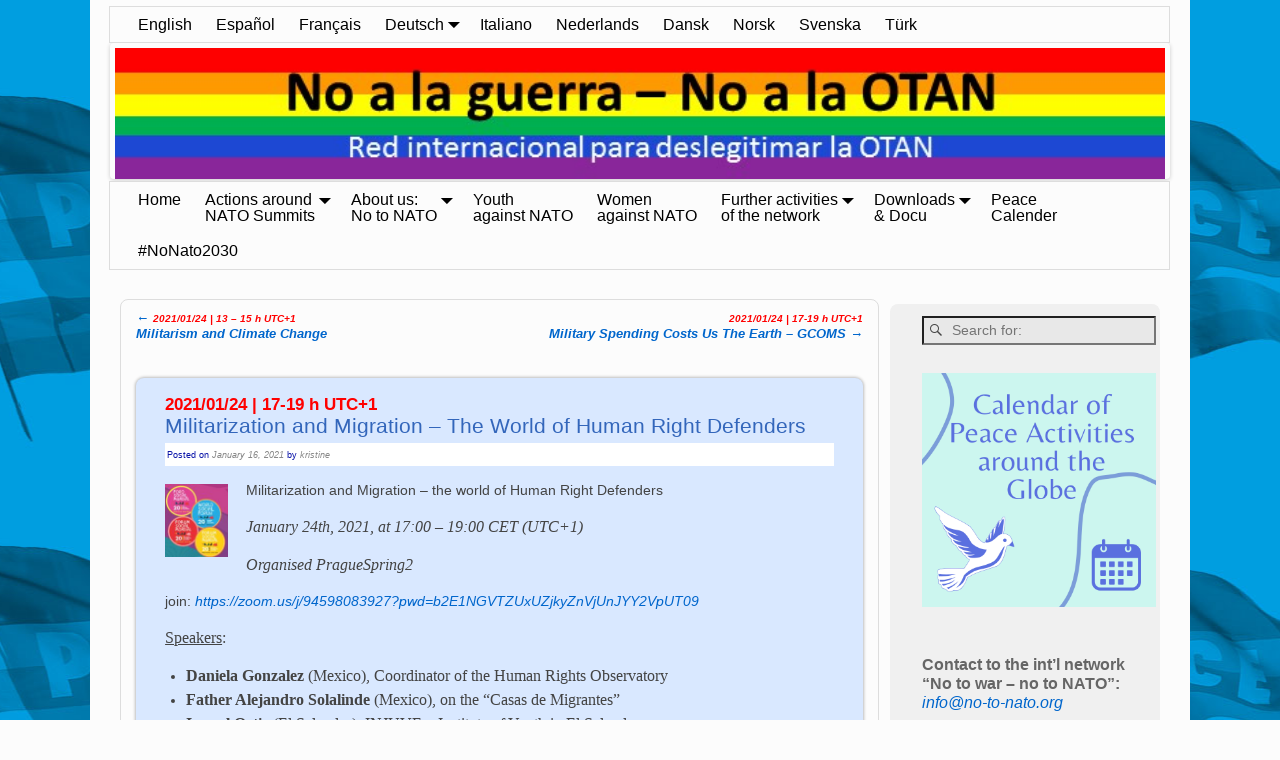

--- FILE ---
content_type: text/html; charset=UTF-8
request_url: https://www.no-to-nato.org/2021/01/2021-01-24-17-19-h-utc1militarization-and-migration-the-world-of-human-right-defenders/
body_size: 25815
content:
<!DOCTYPE html>
<html lang="en-US">
<head>
    <meta charset="UTF-8"/>
    <meta name='viewport' content='width=device-width,initial-scale=1.0' />

    <link rel="profile" href="//gmpg.org/xfn/11"/>
    <link rel="pingback" href=""/>

    <!-- Self-host Google Fonts -->
<link href='https://www.no-to-nato.org/wp-content/themes/weaver-xtreme/assets/css/fonts/google/google-fonts.min.css?ver=6.7' rel='stylesheet' type='text/css'>
<title>2021/01/24 | 17-19 h UTC+1Militarization and Migration – The World of Human Right Defenders &#8211; No to war &#8211; no to NATO Network</title>
<meta name='robots' content='max-image-preview:large' />
	<style>img:is([sizes="auto" i], [sizes^="auto," i]) { contain-intrinsic-size: 3000px 1500px }</style>
	<link rel="alternate" type="application/rss+xml" title="No to war - no to NATO Network &raquo; Feed" href="https://www.no-to-nato.org/feed/" />
<link rel="alternate" type="application/rss+xml" title="No to war - no to NATO Network &raquo; Comments Feed" href="https://www.no-to-nato.org/comments/feed/" />
<script type="text/javascript">
/* <![CDATA[ */
window._wpemojiSettings = {"baseUrl":"https:\/\/s.w.org\/images\/core\/emoji\/15.0.3\/72x72\/","ext":".png","svgUrl":"https:\/\/s.w.org\/images\/core\/emoji\/15.0.3\/svg\/","svgExt":".svg","source":{"concatemoji":"https:\/\/www.no-to-nato.org\/wp-includes\/js\/wp-emoji-release.min.js?ver=664e5731512244370e3fc40c442305ba"}};
/*! This file is auto-generated */
!function(i,n){var o,s,e;function c(e){try{var t={supportTests:e,timestamp:(new Date).valueOf()};sessionStorage.setItem(o,JSON.stringify(t))}catch(e){}}function p(e,t,n){e.clearRect(0,0,e.canvas.width,e.canvas.height),e.fillText(t,0,0);var t=new Uint32Array(e.getImageData(0,0,e.canvas.width,e.canvas.height).data),r=(e.clearRect(0,0,e.canvas.width,e.canvas.height),e.fillText(n,0,0),new Uint32Array(e.getImageData(0,0,e.canvas.width,e.canvas.height).data));return t.every(function(e,t){return e===r[t]})}function u(e,t,n){switch(t){case"flag":return n(e,"\ud83c\udff3\ufe0f\u200d\u26a7\ufe0f","\ud83c\udff3\ufe0f\u200b\u26a7\ufe0f")?!1:!n(e,"\ud83c\uddfa\ud83c\uddf3","\ud83c\uddfa\u200b\ud83c\uddf3")&&!n(e,"\ud83c\udff4\udb40\udc67\udb40\udc62\udb40\udc65\udb40\udc6e\udb40\udc67\udb40\udc7f","\ud83c\udff4\u200b\udb40\udc67\u200b\udb40\udc62\u200b\udb40\udc65\u200b\udb40\udc6e\u200b\udb40\udc67\u200b\udb40\udc7f");case"emoji":return!n(e,"\ud83d\udc26\u200d\u2b1b","\ud83d\udc26\u200b\u2b1b")}return!1}function f(e,t,n){var r="undefined"!=typeof WorkerGlobalScope&&self instanceof WorkerGlobalScope?new OffscreenCanvas(300,150):i.createElement("canvas"),a=r.getContext("2d",{willReadFrequently:!0}),o=(a.textBaseline="top",a.font="600 32px Arial",{});return e.forEach(function(e){o[e]=t(a,e,n)}),o}function t(e){var t=i.createElement("script");t.src=e,t.defer=!0,i.head.appendChild(t)}"undefined"!=typeof Promise&&(o="wpEmojiSettingsSupports",s=["flag","emoji"],n.supports={everything:!0,everythingExceptFlag:!0},e=new Promise(function(e){i.addEventListener("DOMContentLoaded",e,{once:!0})}),new Promise(function(t){var n=function(){try{var e=JSON.parse(sessionStorage.getItem(o));if("object"==typeof e&&"number"==typeof e.timestamp&&(new Date).valueOf()<e.timestamp+604800&&"object"==typeof e.supportTests)return e.supportTests}catch(e){}return null}();if(!n){if("undefined"!=typeof Worker&&"undefined"!=typeof OffscreenCanvas&&"undefined"!=typeof URL&&URL.createObjectURL&&"undefined"!=typeof Blob)try{var e="postMessage("+f.toString()+"("+[JSON.stringify(s),u.toString(),p.toString()].join(",")+"));",r=new Blob([e],{type:"text/javascript"}),a=new Worker(URL.createObjectURL(r),{name:"wpTestEmojiSupports"});return void(a.onmessage=function(e){c(n=e.data),a.terminate(),t(n)})}catch(e){}c(n=f(s,u,p))}t(n)}).then(function(e){for(var t in e)n.supports[t]=e[t],n.supports.everything=n.supports.everything&&n.supports[t],"flag"!==t&&(n.supports.everythingExceptFlag=n.supports.everythingExceptFlag&&n.supports[t]);n.supports.everythingExceptFlag=n.supports.everythingExceptFlag&&!n.supports.flag,n.DOMReady=!1,n.readyCallback=function(){n.DOMReady=!0}}).then(function(){return e}).then(function(){var e;n.supports.everything||(n.readyCallback(),(e=n.source||{}).concatemoji?t(e.concatemoji):e.wpemoji&&e.twemoji&&(t(e.twemoji),t(e.wpemoji)))}))}((window,document),window._wpemojiSettings);
/* ]]> */
</script>
<style id='wp-emoji-styles-inline-css' type='text/css'>

	img.wp-smiley, img.emoji {
		display: inline !important;
		border: none !important;
		box-shadow: none !important;
		height: 1em !important;
		width: 1em !important;
		margin: 0 0.07em !important;
		vertical-align: -0.1em !important;
		background: none !important;
		padding: 0 !important;
	}
</style>
<link rel='stylesheet' id='wp-block-library-css' href='https://www.no-to-nato.org/wp-includes/css/dist/block-library/style.min.css?ver=664e5731512244370e3fc40c442305ba' type='text/css' media='all' />
<style id='wp-block-library-theme-inline-css' type='text/css'>
.wp-block-audio :where(figcaption){color:#555;font-size:13px;text-align:center}.is-dark-theme .wp-block-audio :where(figcaption){color:#ffffffa6}.wp-block-audio{margin:0 0 1em}.wp-block-code{border:1px solid #ccc;border-radius:4px;font-family:Menlo,Consolas,monaco,monospace;padding:.8em 1em}.wp-block-embed :where(figcaption){color:#555;font-size:13px;text-align:center}.is-dark-theme .wp-block-embed :where(figcaption){color:#ffffffa6}.wp-block-embed{margin:0 0 1em}.blocks-gallery-caption{color:#555;font-size:13px;text-align:center}.is-dark-theme .blocks-gallery-caption{color:#ffffffa6}:root :where(.wp-block-image figcaption){color:#555;font-size:13px;text-align:center}.is-dark-theme :root :where(.wp-block-image figcaption){color:#ffffffa6}.wp-block-image{margin:0 0 1em}.wp-block-pullquote{border-bottom:4px solid;border-top:4px solid;color:currentColor;margin-bottom:1.75em}.wp-block-pullquote cite,.wp-block-pullquote footer,.wp-block-pullquote__citation{color:currentColor;font-size:.8125em;font-style:normal;text-transform:uppercase}.wp-block-quote{border-left:.25em solid;margin:0 0 1.75em;padding-left:1em}.wp-block-quote cite,.wp-block-quote footer{color:currentColor;font-size:.8125em;font-style:normal;position:relative}.wp-block-quote:where(.has-text-align-right){border-left:none;border-right:.25em solid;padding-left:0;padding-right:1em}.wp-block-quote:where(.has-text-align-center){border:none;padding-left:0}.wp-block-quote.is-large,.wp-block-quote.is-style-large,.wp-block-quote:where(.is-style-plain){border:none}.wp-block-search .wp-block-search__label{font-weight:700}.wp-block-search__button{border:1px solid #ccc;padding:.375em .625em}:where(.wp-block-group.has-background){padding:1.25em 2.375em}.wp-block-separator.has-css-opacity{opacity:.4}.wp-block-separator{border:none;border-bottom:2px solid;margin-left:auto;margin-right:auto}.wp-block-separator.has-alpha-channel-opacity{opacity:1}.wp-block-separator:not(.is-style-wide):not(.is-style-dots){width:100px}.wp-block-separator.has-background:not(.is-style-dots){border-bottom:none;height:1px}.wp-block-separator.has-background:not(.is-style-wide):not(.is-style-dots){height:2px}.wp-block-table{margin:0 0 1em}.wp-block-table td,.wp-block-table th{word-break:normal}.wp-block-table :where(figcaption){color:#555;font-size:13px;text-align:center}.is-dark-theme .wp-block-table :where(figcaption){color:#ffffffa6}.wp-block-video :where(figcaption){color:#555;font-size:13px;text-align:center}.is-dark-theme .wp-block-video :where(figcaption){color:#ffffffa6}.wp-block-video{margin:0 0 1em}:root :where(.wp-block-template-part.has-background){margin-bottom:0;margin-top:0;padding:1.25em 2.375em}
</style>
<style id='classic-theme-styles-inline-css' type='text/css'>
/*! This file is auto-generated */
.wp-block-button__link{color:#fff;background-color:#32373c;border-radius:9999px;box-shadow:none;text-decoration:none;padding:calc(.667em + 2px) calc(1.333em + 2px);font-size:1.125em}.wp-block-file__button{background:#32373c;color:#fff;text-decoration:none}
</style>
<style id='global-styles-inline-css' type='text/css'>
:root{--wp--preset--aspect-ratio--square: 1;--wp--preset--aspect-ratio--4-3: 4/3;--wp--preset--aspect-ratio--3-4: 3/4;--wp--preset--aspect-ratio--3-2: 3/2;--wp--preset--aspect-ratio--2-3: 2/3;--wp--preset--aspect-ratio--16-9: 16/9;--wp--preset--aspect-ratio--9-16: 9/16;--wp--preset--color--black: #000000;--wp--preset--color--cyan-bluish-gray: #abb8c3;--wp--preset--color--white: #ffffff;--wp--preset--color--pale-pink: #f78da7;--wp--preset--color--vivid-red: #cf2e2e;--wp--preset--color--luminous-vivid-orange: #ff6900;--wp--preset--color--luminous-vivid-amber: #fcb900;--wp--preset--color--light-green-cyan: #7bdcb5;--wp--preset--color--vivid-green-cyan: #00d084;--wp--preset--color--pale-cyan-blue: #8ed1fc;--wp--preset--color--vivid-cyan-blue: #0693e3;--wp--preset--color--vivid-purple: #9b51e0;--wp--preset--gradient--vivid-cyan-blue-to-vivid-purple: linear-gradient(135deg,rgba(6,147,227,1) 0%,rgb(155,81,224) 100%);--wp--preset--gradient--light-green-cyan-to-vivid-green-cyan: linear-gradient(135deg,rgb(122,220,180) 0%,rgb(0,208,130) 100%);--wp--preset--gradient--luminous-vivid-amber-to-luminous-vivid-orange: linear-gradient(135deg,rgba(252,185,0,1) 0%,rgba(255,105,0,1) 100%);--wp--preset--gradient--luminous-vivid-orange-to-vivid-red: linear-gradient(135deg,rgba(255,105,0,1) 0%,rgb(207,46,46) 100%);--wp--preset--gradient--very-light-gray-to-cyan-bluish-gray: linear-gradient(135deg,rgb(238,238,238) 0%,rgb(169,184,195) 100%);--wp--preset--gradient--cool-to-warm-spectrum: linear-gradient(135deg,rgb(74,234,220) 0%,rgb(151,120,209) 20%,rgb(207,42,186) 40%,rgb(238,44,130) 60%,rgb(251,105,98) 80%,rgb(254,248,76) 100%);--wp--preset--gradient--blush-light-purple: linear-gradient(135deg,rgb(255,206,236) 0%,rgb(152,150,240) 100%);--wp--preset--gradient--blush-bordeaux: linear-gradient(135deg,rgb(254,205,165) 0%,rgb(254,45,45) 50%,rgb(107,0,62) 100%);--wp--preset--gradient--luminous-dusk: linear-gradient(135deg,rgb(255,203,112) 0%,rgb(199,81,192) 50%,rgb(65,88,208) 100%);--wp--preset--gradient--pale-ocean: linear-gradient(135deg,rgb(255,245,203) 0%,rgb(182,227,212) 50%,rgb(51,167,181) 100%);--wp--preset--gradient--electric-grass: linear-gradient(135deg,rgb(202,248,128) 0%,rgb(113,206,126) 100%);--wp--preset--gradient--midnight: linear-gradient(135deg,rgb(2,3,129) 0%,rgb(40,116,252) 100%);--wp--preset--font-size--small: 13px;--wp--preset--font-size--medium: 20px;--wp--preset--font-size--large: 36px;--wp--preset--font-size--x-large: 42px;--wp--preset--spacing--20: 0.44rem;--wp--preset--spacing--30: 0.67rem;--wp--preset--spacing--40: 1rem;--wp--preset--spacing--50: 1.5rem;--wp--preset--spacing--60: 2.25rem;--wp--preset--spacing--70: 3.38rem;--wp--preset--spacing--80: 5.06rem;--wp--preset--shadow--natural: 6px 6px 9px rgba(0, 0, 0, 0.2);--wp--preset--shadow--deep: 12px 12px 50px rgba(0, 0, 0, 0.4);--wp--preset--shadow--sharp: 6px 6px 0px rgba(0, 0, 0, 0.2);--wp--preset--shadow--outlined: 6px 6px 0px -3px rgba(255, 255, 255, 1), 6px 6px rgba(0, 0, 0, 1);--wp--preset--shadow--crisp: 6px 6px 0px rgba(0, 0, 0, 1);}:where(.is-layout-flex){gap: 0.5em;}:where(.is-layout-grid){gap: 0.5em;}body .is-layout-flex{display: flex;}.is-layout-flex{flex-wrap: wrap;align-items: center;}.is-layout-flex > :is(*, div){margin: 0;}body .is-layout-grid{display: grid;}.is-layout-grid > :is(*, div){margin: 0;}:where(.wp-block-columns.is-layout-flex){gap: 2em;}:where(.wp-block-columns.is-layout-grid){gap: 2em;}:where(.wp-block-post-template.is-layout-flex){gap: 1.25em;}:where(.wp-block-post-template.is-layout-grid){gap: 1.25em;}.has-black-color{color: var(--wp--preset--color--black) !important;}.has-cyan-bluish-gray-color{color: var(--wp--preset--color--cyan-bluish-gray) !important;}.has-white-color{color: var(--wp--preset--color--white) !important;}.has-pale-pink-color{color: var(--wp--preset--color--pale-pink) !important;}.has-vivid-red-color{color: var(--wp--preset--color--vivid-red) !important;}.has-luminous-vivid-orange-color{color: var(--wp--preset--color--luminous-vivid-orange) !important;}.has-luminous-vivid-amber-color{color: var(--wp--preset--color--luminous-vivid-amber) !important;}.has-light-green-cyan-color{color: var(--wp--preset--color--light-green-cyan) !important;}.has-vivid-green-cyan-color{color: var(--wp--preset--color--vivid-green-cyan) !important;}.has-pale-cyan-blue-color{color: var(--wp--preset--color--pale-cyan-blue) !important;}.has-vivid-cyan-blue-color{color: var(--wp--preset--color--vivid-cyan-blue) !important;}.has-vivid-purple-color{color: var(--wp--preset--color--vivid-purple) !important;}.has-black-background-color{background-color: var(--wp--preset--color--black) !important;}.has-cyan-bluish-gray-background-color{background-color: var(--wp--preset--color--cyan-bluish-gray) !important;}.has-white-background-color{background-color: var(--wp--preset--color--white) !important;}.has-pale-pink-background-color{background-color: var(--wp--preset--color--pale-pink) !important;}.has-vivid-red-background-color{background-color: var(--wp--preset--color--vivid-red) !important;}.has-luminous-vivid-orange-background-color{background-color: var(--wp--preset--color--luminous-vivid-orange) !important;}.has-luminous-vivid-amber-background-color{background-color: var(--wp--preset--color--luminous-vivid-amber) !important;}.has-light-green-cyan-background-color{background-color: var(--wp--preset--color--light-green-cyan) !important;}.has-vivid-green-cyan-background-color{background-color: var(--wp--preset--color--vivid-green-cyan) !important;}.has-pale-cyan-blue-background-color{background-color: var(--wp--preset--color--pale-cyan-blue) !important;}.has-vivid-cyan-blue-background-color{background-color: var(--wp--preset--color--vivid-cyan-blue) !important;}.has-vivid-purple-background-color{background-color: var(--wp--preset--color--vivid-purple) !important;}.has-black-border-color{border-color: var(--wp--preset--color--black) !important;}.has-cyan-bluish-gray-border-color{border-color: var(--wp--preset--color--cyan-bluish-gray) !important;}.has-white-border-color{border-color: var(--wp--preset--color--white) !important;}.has-pale-pink-border-color{border-color: var(--wp--preset--color--pale-pink) !important;}.has-vivid-red-border-color{border-color: var(--wp--preset--color--vivid-red) !important;}.has-luminous-vivid-orange-border-color{border-color: var(--wp--preset--color--luminous-vivid-orange) !important;}.has-luminous-vivid-amber-border-color{border-color: var(--wp--preset--color--luminous-vivid-amber) !important;}.has-light-green-cyan-border-color{border-color: var(--wp--preset--color--light-green-cyan) !important;}.has-vivid-green-cyan-border-color{border-color: var(--wp--preset--color--vivid-green-cyan) !important;}.has-pale-cyan-blue-border-color{border-color: var(--wp--preset--color--pale-cyan-blue) !important;}.has-vivid-cyan-blue-border-color{border-color: var(--wp--preset--color--vivid-cyan-blue) !important;}.has-vivid-purple-border-color{border-color: var(--wp--preset--color--vivid-purple) !important;}.has-vivid-cyan-blue-to-vivid-purple-gradient-background{background: var(--wp--preset--gradient--vivid-cyan-blue-to-vivid-purple) !important;}.has-light-green-cyan-to-vivid-green-cyan-gradient-background{background: var(--wp--preset--gradient--light-green-cyan-to-vivid-green-cyan) !important;}.has-luminous-vivid-amber-to-luminous-vivid-orange-gradient-background{background: var(--wp--preset--gradient--luminous-vivid-amber-to-luminous-vivid-orange) !important;}.has-luminous-vivid-orange-to-vivid-red-gradient-background{background: var(--wp--preset--gradient--luminous-vivid-orange-to-vivid-red) !important;}.has-very-light-gray-to-cyan-bluish-gray-gradient-background{background: var(--wp--preset--gradient--very-light-gray-to-cyan-bluish-gray) !important;}.has-cool-to-warm-spectrum-gradient-background{background: var(--wp--preset--gradient--cool-to-warm-spectrum) !important;}.has-blush-light-purple-gradient-background{background: var(--wp--preset--gradient--blush-light-purple) !important;}.has-blush-bordeaux-gradient-background{background: var(--wp--preset--gradient--blush-bordeaux) !important;}.has-luminous-dusk-gradient-background{background: var(--wp--preset--gradient--luminous-dusk) !important;}.has-pale-ocean-gradient-background{background: var(--wp--preset--gradient--pale-ocean) !important;}.has-electric-grass-gradient-background{background: var(--wp--preset--gradient--electric-grass) !important;}.has-midnight-gradient-background{background: var(--wp--preset--gradient--midnight) !important;}.has-small-font-size{font-size: var(--wp--preset--font-size--small) !important;}.has-medium-font-size{font-size: var(--wp--preset--font-size--medium) !important;}.has-large-font-size{font-size: var(--wp--preset--font-size--large) !important;}.has-x-large-font-size{font-size: var(--wp--preset--font-size--x-large) !important;}
:where(.wp-block-post-template.is-layout-flex){gap: 1.25em;}:where(.wp-block-post-template.is-layout-grid){gap: 1.25em;}
:where(.wp-block-columns.is-layout-flex){gap: 2em;}:where(.wp-block-columns.is-layout-grid){gap: 2em;}
:root :where(.wp-block-pullquote){font-size: 1.5em;line-height: 1.6;}
</style>
<link rel='stylesheet' id='bst-styles-css' href='https://www.no-to-nato.org/wp-content/plugins/bst-dsgvo-cookie/includes/css/style.css?ver=664e5731512244370e3fc40c442305ba' type='text/css' media='all' />
<link rel='stylesheet' id='bst-alert1-css-css' href='https://www.no-to-nato.org/wp-content/plugins/bst-dsgvo-cookie/includes/css/bst-mesage.css?ver=664e5731512244370e3fc40c442305ba' type='text/css' media='all' />
<link rel='stylesheet' id='bst-alert2-css-css' href='https://www.no-to-nato.org/wp-content/plugins/bst-dsgvo-cookie/includes/css/bst-mesage-flat-theme.css?ver=664e5731512244370e3fc40c442305ba' type='text/css' media='all' />
<link rel='stylesheet' id='eeb-css-frontend-css' href='https://www.no-to-nato.org/wp-content/plugins/email-encoder-bundle/assets/css/style.css?ver=54d4eedc552c499c4a8d6b89c23d3df1' type='text/css' media='all' />
<link rel='stylesheet' id='dashicons-css' href='https://www.no-to-nato.org/wp-includes/css/dashicons.min.css?ver=664e5731512244370e3fc40c442305ba' type='text/css' media='all' />
<link rel='stylesheet' id='atw-posts-style-sheet-css' href='https://www.no-to-nato.org/wp-content/plugins/show-posts/atw-posts-style.min.css?ver=1.8.1' type='text/css' media='all' />
<link rel='stylesheet' id='atw-flex-style-sheet-css' href='https://www.no-to-nato.org/wp-content/plugins/show-sliders/flex/css/atwflexslider.min.css?ver=1.7' type='text/css' media='screen' />
<link rel='stylesheet' id='wvrc-compat-style-css' href='https://www.no-to-nato.org/wp-content/plugins/weaver-themes-shortcode-compatibility/weaver-theme-compatibility.min.css?ver=1.0.4' type='text/css' media='all' />
<link rel='stylesheet' id='weaverx-font-sheet-css' href='https://www.no-to-nato.org/wp-content/themes/weaver-xtreme/assets/css/fonts.min.css?ver=6.7' type='text/css' media='all' />
<link rel='stylesheet' id='weaverx-style-sheet-css' href='https://www.no-to-nato.org/wp-content/themes/weaver-xtreme/assets/css/style-weaverx.min.css?ver=6.7' type='text/css' media='all' />
<style id='weaverx-style-sheet-inline-css' type='text/css'>
#wrapper{max-width:1100px}a,.wrapper a{color:#0066CC}a:hover,.wrapper a:hover{color:#FF4B33}a,.wrapper a{font-style:italic}a,.wrapper a{font-weight:normal}.wrapper .entry-meta a,.wrapper .entry-utility a{color:#888888}.wrapper .entry-meta a:hover,.wrapper .entry-utility a:hover{color:#FF4B33}.wrapper .entry-meta a,.wrapper .entry-utility a{font-style:italic}.wrapper .widget a{color:#0066CC}.wrapper .widget a:hover{color:#FF4B33}.border{border:4px solid #1739C2}.border-bottom{border-bottom:4px solid #1739C2}#branding #header-image img{float:left}/* float-left*/.weaverx-theme-menu .current_page_item >a,.weaverx-theme-menu .current-menu-item >a,.weaverx-theme-menu .current-cat >a,.weaverx-theme-menu .current_page_ancestor >a,.weaverx-theme-menu .current-category-ancestor >a,.weaverx-theme-menu .current-menu-ancestor >a,.weaverx-theme-menu .current-menu-parent >a,.weaverx-theme-menu .current-category-parent >a{color:#00008F !important}.container img,.colophon img{padding:0}.container img,.colophon img{background-color:transparent}#content ul,#content ol,#content p{margin-bottom:1.00000em}#content{hyphens:auto}.commentlist li.comment,#respond{background-color:transparent}#content table{border-style:none}#content tr th,#content thead th{font-weight:bold;border-bottom:1px solid #888;background-color:transparent}#content tr td{border-style:none}table,td,th{border:none}.wp-caption p.wp-caption-text,#content .gallery .gallery-caption,.entry-attachment .entry-caption,#content figure figcaption{color:#333333}body{font-size:1.00000em}body{background-color:#FCFCFC}.menu-primary .wvrx-menu-container,.menu-primary .site-title-on-menu,.menu-primary .site-title-on-menu a{background-color:#FCFCFC}.menu-primary .wvrx-menu-container,.menu-primary .site-title-on-menu,.menu-primary .site-title-on-menu a{color:#000000}.menu-secondary .wvrx-menu-container{background-color:#FCFCFC}.menu-secondary .wvrx-menu-container{color:#000000}.menu-primary .wvrx-menu ul li a,.menu-primary .wvrx-menu ul.mega-menu li{background-color:#B8B8B8}.menu-primary .wvrx-menu ul li a,.menu-primary .wvrx-menu ul.mega-menu li{color:#000000}.menu-secondary .wvrx-menu ul li a,.menu-secondary .wvrx-menu ul.mega-menu li{background-color:#B8B8B8}.menu-secondary .wvrx-menu ul li a,.menu-secondary .wvrx-menu ul.mega-menu li{color:#000000}.menu-primary .wvrx-menu >li >a{color:#000000}.menu-primary .wvrx-menu >li >a:hover{color:#444444 !important}.menu-primary .wvrx-menu >li >a:hover{background-color:#DDDDDD !important}.menu-secondary .wvrx-menu >li >a{color:#000000}.menu-secondary .wvrx-menu >li >a:hover{color:#444444 !important}.menu-secondary .wvrx-menu >li >a:hover{background-color:#DDDDDD !important}.menu-primary .wvrx-menu ul li a{color:#000000}.menu-primary .wvrx-menu ul li a:hover{color:#444444 !important}.menu-primary .wvrx-menu ul li a:hover{background-color:#DDDDDD !important}.menu-secondary .wvrx-menu ul li a{color:#000000}.menu-secondary .wvrx-menu ul li a:hover{color:#444444 !important}.menu-secondary .wvrx-menu ul li a:hover{background-color:#DDDDDD !important}.menu-primary .menu-toggle-button{color:#000000}@media( min-width:768px){.menu-primary .wvrx-menu,.menu-primary .wvrx-menu-container{text-align:left}}.menu-primary .menu-arrows .toggle-submenu:after{color:#000000}.menu-primary .menu-arrows ul .toggle-submenu:after{color:#000000}.menu-primary .menu-arrows.is-mobile-menu.menu-arrows ul a .toggle-submenu:after{color:#000000}.menu-primary .menu-arrows ul .toggle-submenu:after{color:#000000}.menu-primary .is-mobile-menu.menu-arrows .toggle-submenu{background-color:#DDDDDD}.menu-secondary .menu-toggle-button{color:#000000}@media( min-width:768px){.menu-secondary .wvrx-menu,.menu-secondary .wvrx-menu-container{text-align:left}}.menu-secondary .menu-arrows .toggle-submenu:after{color:#000000}.menu-secondary .menu-arrows ul .toggle-submenu:after{color:#000000}.menu-secondary .menu-arrows.is-mobile-menu.menu-arrows ul a .toggle-submenu:after{color:#000000}.menu-secondary .menu-arrows ul .toggle-submenu:after{color:#000000}.menu-secondary .is-mobile-menu.menu-arrows .toggle-submenu{background-color:#DDDDDD}@media( min-width:768px){.menu-extra .wvrx-menu,.menu-extra .wvrx-menu-container{text-align:left}}@media screen and ( min-width:768px){.l-content-rsb{width:73.00000%}.l-content-rsb-m{width:72.00000%;margin-right:1.00000%}.l-sb-right{width:27.00000%}.l-sb-right-lm{width:26.00000%;margin-left:1.00000%}.l-sb-right-rm{width:26.00000%;margin-right:1.00000%}}#container{width:auto}#primary-widget-area{background-color:#F0F0F0}#primary-widget-area{padding-left:30px}#primary-widget-area{padding-right:2px}#primary-widget-area{padding-top:2px}#primary-widget-area{padding-bottom:2px}#primary-widget-area{margin-top:5px}#primary-widget-area{margin-bottom:5px}.widget-area-primary{background-color:#F0F0F0}.widget-area-primary{padding-left:30px}.widget-area-primary{padding-right:2px}.widget-area-primary{padding-top:2px}.widget-area-primary{padding-bottom:2px}.widget-area-primary{margin-top:5px}.widget-area-primary{margin-bottom:5px}#secondary-widget-area{background-color:#F0F0F0}#secondary-widget-area{padding-left:2px}#secondary-widget-area{padding-right:2px}#secondary-widget-area{padding-top:2px}#secondary-widget-area{padding-bottom:2px}#secondary-widget-area{margin-top:5px}#secondary-widget-area{margin-bottom:5px}.widget-area-secondary{background-color:#F0F0F0}.widget-area-secondary{padding-left:2px}.widget-area-secondary{padding-right:2px}.widget-area-secondary{padding-top:2px}.widget-area-secondary{padding-bottom:2px}.widget-area-secondary{margin-top:5px}.widget-area-secondary{margin-bottom:5px}.widget-area-top{background-color:#A9E9FC}.widget-area-top{color:#482BFF}.widget-area-top{padding-left:2px}.widget-area-top{padding-right:2px}.widget-area-top{padding-top:2px}.widget-area-top{padding-bottom:2px}.widget-area-top{margin-top:5px}.widget-area-top{margin-bottom:10px}.widget-area-bottom{background-color:#F0F0F0}.widget-area-bottom{padding-left:2px}.widget-area-bottom{padding-right:2px}.widget-area-bottom{padding-top:2px}.widget-area-bottom{padding-bottom:2px}.widget-area-bottom{margin-top:5px}.widget-area-bottom{margin-bottom:5px}#header{background-color:transparent}#colophon{background-color:#FCFCFC}#footer-widget-area{background-color:transparent}.widget-area-footer{background-color:transparent}#content{background-color:#FCFCFC}#content{color:#444444}#content{padding-left:8.00000%}#content{padding-right:8.00000%}#content{padding-top:4px}#content{padding-bottom:8px}#content{margin-bottom:4px}#container{background-color:#FCFCFC}#container{padding-left:10px}#container{padding-right:10px}#container{padding-bottom:10px}#wrapper{background-color:#FCFCFC}#wrapper{color:#444444}#wrapper{padding-left:20px}#wrapper{padding-right:20px}#wrapper{padding-top:4px}#wrapper{padding-bottom:15px}.post-area{background-color:#D9E8FF}.post-area{padding-left:4.00000%}.post-area{padding-right:4.00000%}.post-area{padding-top:8px}.post-area{padding-bottom:8px}.post-area{margin-top:30px}.post-area{margin-bottom:20px}.widget{background-color:transparent}.widget{color:#666666}.widget{padding-left:2px}.widget{padding-right:2px}.widget{padding-top:2px}.widget{padding-bottom:2px}.widget{margin-top:8px}.widget{margin-bottom:8px}.wrapper #site-title a,.wrapper .site-title a{color:#3366BB}#site-tagline >span,.site-tagline >span{color:#3366BB}.page-title{color:#3366BB}.wrapper .post-title{border-bottom:1px solid #3366BB}.wrapper .post-title a,.wrapper .post-title a:visited{color:#3366BB}.widget-title{color:#222222}hr{background-color:#000000}.entry-meta{background-color:#FFFFFF}.entry-meta{color:#0913A8}.entry-utility{background-color:#FFFFFF}.entry-utility{color:#474747}input,textarea{background-color:#F0F0F0}.menu-primary .wvrx-menu-container .search-form .search-submit{color:#000000}.widget-area-top .search-form .search-submit{color:#482BFF}#content .search-form .search-submit{color:#444444}#wrapper .search-form .search-submit{color:#444444}.widget .search-form .search-submit{color:#666666}#inject_fixedtop,#inject_fixedbottom,.wvrx-fixedtop,.wvrx-fixonscroll{max-width:1100px}@media ( max-width:1100px){.wvrx-fixedtop,.wvrx-fixonscroll,#inject_fixedtop,#inject_fixedbottom{left:0;margin-left:0 !important;margin-right:0 !important}}@media ( min-width:1100px){#inject_fixedtop{margin-left:-20px;margin-right:-20px}.wvrx-fixedtop,.wvrx-fixonscroll{margin-left:-20px;margin-right:calc( 20px - 0 - 40px )}}@media ( min-width:1100px){#inject_fixedbottom{margin-left:-20px;margin-right:-20px}}.menu-primary .wvrx-menu-container,.menu-primary .site-title-on-menu,.menu-primary .site-title-on-menu a{border:1px solid #DDDDDD;margin-top:2px;margin-left:-1px}.menu-secondary .wvrx-menu-container{border:1px solid #DDDDDD;margin-top:2px;margin-left:-1px}.menu-primary .wvrx-menu ul li a,.menu-primary .wvrx-menu ul.mega-menu li{border:1px solid #DDDDDD}.menu-secondary .wvrx-menu ul li a,.menu-secondary .wvrx-menu ul.mega-menu li{border:1px solid #DDDDDD}#content{border:1px solid #DDDDDD;padding-left:15px;padding-top:10px;padding-right:15px}.entry-meta{padding:0 0 2px 2px}.entry-utility{padding:0 0 2px 2px}
</style>
<script type="text/javascript" src="https://www.no-to-nato.org/wp-includes/js/jquery/jquery.min.js?ver=3.7.1" id="jquery-core-js"></script>
<script type="text/javascript" src="https://www.no-to-nato.org/wp-includes/js/jquery/jquery-migrate.min.js?ver=3.4.1" id="jquery-migrate-js"></script>
<script type="text/javascript" id="weaver-xtreme-JSLib-js-extra">
/* <![CDATA[ */
var wvrxOpts = {"useSmartMenus":"0","menuAltswitch":"767","mobileAltLabel":"","primaryScroll":"scroll-fix","primaryMove":"0","secondaryScroll":"none","secondaryMove":"0","headerVideoClass":"has-header-video"};
/* ]]> */
</script>
<script type="text/javascript" src="https://www.no-to-nato.org/wp-content/themes/weaver-xtreme/assets/js/weaverxjslib.min.js?ver=6.7" id="weaver-xtreme-JSLib-js"></script>
<script type="text/javascript" src="https://www.no-to-nato.org/wp-content/plugins/email-encoder-bundle/assets/js/custom.js?ver=2c542c9989f589cd5318f5cef6a9ecd7" id="eeb-js-frontend-js"></script>
<link rel="https://api.w.org/" href="https://www.no-to-nato.org/wp-json/" /><link rel="alternate" title="JSON" type="application/json" href="https://www.no-to-nato.org/wp-json/wp/v2/posts/13832" /><link rel="EditURI" type="application/rsd+xml" title="RSD" href="https://www.no-to-nato.org/xmlrpc.php?rsd" />

<link rel="canonical" href="https://www.no-to-nato.org/2021/01/2021-01-24-17-19-h-utc1militarization-and-migration-the-world-of-human-right-defenders/" />
<link rel='shortlink' href='https://www.no-to-nato.org/?p=13832' />
<link rel="alternate" title="oEmbed (JSON)" type="application/json+oembed" href="https://www.no-to-nato.org/wp-json/oembed/1.0/embed?url=https%3A%2F%2Fwww.no-to-nato.org%2F2021%2F01%2F2021-01-24-17-19-h-utc1militarization-and-migration-the-world-of-human-right-defenders%2F" />
<link rel="alternate" title="oEmbed (XML)" type="text/xml+oembed" href="https://www.no-to-nato.org/wp-json/oembed/1.0/embed?url=https%3A%2F%2Fwww.no-to-nato.org%2F2021%2F01%2F2021-01-24-17-19-h-utc1militarization-and-migration-the-world-of-human-right-defenders%2F&#038;format=xml" />

<!-- Weaver Theme Compatibility: Weaver Themes Shortcode Compatibility Plugin -->
<!-- Weaver Xtreme 6.7 ( 334 ) White-V-333 --> <!-- Weaver Xtreme Theme Support 6.5.1 --> 
<!-- End of Weaver Xtreme options -->
<style type="text/css" id="custom-background-css">
body.custom-background { background-image: url("https://www.no-to-nato.org/wp-content/uploads/2014/12/back-body.jpg"); background-position: center top; background-size: auto; background-repeat: repeat; background-attachment: scroll; }
</style>
	<link rel="icon" href="https://www.no-to-nato.org/wp-content/uploads/2020/05/cropped-knotengewehr-1-32x32.jpg" sizes="32x32" />
<link rel="icon" href="https://www.no-to-nato.org/wp-content/uploads/2020/05/cropped-knotengewehr-1-192x192.jpg" sizes="192x192" />
<link rel="apple-touch-icon" href="https://www.no-to-nato.org/wp-content/uploads/2020/05/cropped-knotengewehr-1-180x180.jpg" />
<meta name="msapplication-TileImage" content="https://www.no-to-nato.org/wp-content/uploads/2020/05/cropped-knotengewehr-1-270x270.jpg" />
</head>
<!-- **** body **** -->
<body class="post-template-default single single-post postid-13832 single-format-standard custom-background wp-embed-responsive page-id-13832 singular not-logged-in weaverx-theme-body wvrx-not-safari is-menu-desktop is-menu-default weaverx-page-single weaverx-sb-right weaverx-has-sb has-posts" itemtype="https://schema.org/WebPage" itemscope>

<a href="#page-bottom"
   id="page-top">&darr;</a> <!-- add custom CSS to use this page-bottom link -->
<div id="wvrx-page-width">&nbsp;</div>
<!--googleoff: all-->
<noscript><p
            style="border:1px solid red;font-size:14px;background-color:pink;padding:5px;margin-left:auto;margin-right:auto;max-width:640px;text-align:center;">
        JAVASCRIPT IS DISABLED. Please enable JavaScript on your browser to best view this site.</p>
</noscript>
<!--googleon: all--><!-- displayed only if JavaScript disabled -->

<div id="wrapper" class="wrapper m-font-size font-lucidaSans align-center">
<div class="clear-preheader clear-both"></div>
<div id="header" class="header font-inherit header-as-img">
<div id="header-inside" class="block-inside"><div class="clear-menu-secondary clear-both"></div>

<div id="nav-secondary" class="menu-secondary menu-secondary-standard menu-type-standard" itemtype="https://schema.org/SiteNavigationElement" itemscope>
<div class="wvrx-menu-container font-inherit"><div class="wvrx-menu-clear"></div><ul id="menu-language_menu" class="weaverx-theme-menu wvrx-menu menu-hover menu-alignleft"><li id="menu-item-6624" class="menu-item menu-item-type-post_type menu-item-object-page menu-item-6624"><a href="https://www.no-to-nato.org/en/">English</a></li>
<li id="menu-item-5476" class="menu-item menu-item-type-taxonomy menu-item-object-category menu-item-5476"><a href="https://www.no-to-nato.org/category/es/">Español</a></li>
<li id="menu-item-5477" class="menu-item menu-item-type-taxonomy menu-item-object-category menu-item-5477"><a href="https://www.no-to-nato.org/category/fr/">Français</a></li>
<li id="menu-item-6047" class="menu-item menu-item-type-post_type menu-item-object-page menu-item-has-children menu-item-6047"><a href="#" style="cursor:pointer;">Deutsch</a>
<ul class="sub-menu sub-menu-depth-0">
	<li id="menu-item-6044" class="menu-item menu-item-type-post_type menu-item-object-page menu-item-6044"><a href="https://www.no-to-nato.org/de/aktuelles/">Aktuelles  in deutsch und/oder in Deutschland</a></li>
	<li id="menu-item-11044" class="menu-item menu-item-type-post_type menu-item-object-page menu-item-11044"><a href="https://www.no-to-nato.org/defender-2020-de/">Defender 2020 (deutsch)</a></li>
	<li id="menu-item-6194" class="menu-item menu-item-type-post_type menu-item-object-page menu-item-6194"><a href="https://www.no-to-nato.org/de/stopp-airbase-ramstein/">Stopp Air Base Ramstein – Keinen Drohnenkrieg!</a></li>
	<li id="menu-item-8647" class="menu-item menu-item-type-post_type menu-item-object-page menu-item-has-children menu-item-8647"><a href="#" style="cursor:pointer;">Archiv</a>
	<ul class="sub-menu sub-menu-depth-1">
		<li id="menu-item-9901" class="menu-item menu-item-type-taxonomy menu-item-object-category menu-item-has-children menu-item-9901"><a href="https://www.no-to-nato.org/category/de/nato-gipfel-washington-70-jahre/">NATO Gipfel 2019 Washington 70 Jahre</a>
		<ul class="sub-menu sub-menu-depth-2">
			<li id="menu-item-9669" class="menu-item menu-item-type-post_type menu-item-object-page menu-item-9669"><a href="https://www.no-to-nato.org/actions-around-nato-summits/actions-nato-summit-2019-washington-dc/">Counter-Actions in Washington DC to NATO Summit 2019</a></li>
		</ul>
</li>
		<li id="menu-item-9626" class="menu-item menu-item-type-post_type menu-item-object-page menu-item-9626"><a href="https://www.no-to-nato.org/gegen-aktionen-in-deutschland-zu-70-jahre-nato/">Gegen-Aktionen in Deutschland zu 70 Jahre NATO</a></li>
		<li id="menu-item-8508" class="menu-item menu-item-type-post_type menu-item-object-page menu-item-8508"><a href="https://www.no-to-nato.org/de/brussel-2018/">Aktionen NATO-Gipfel Brüssel 2018</a></li>
		<li id="menu-item-6898" class="menu-item menu-item-type-post_type menu-item-object-page menu-item-6898"><a href="https://www.no-to-nato.org/de/brussel-2017/">Aktionen NATO-Gipfel Brüssel 2017</a></li>
		<li id="menu-item-6135" class="menu-item menu-item-type-post_type menu-item-object-page menu-item-6135"><a href="https://www.no-to-nato.org/de/warschau-2016/">Aktionen NATO-Gipfel Warschau 2016</a></li>
		<li id="menu-item-6039" class="menu-item menu-item-type-post_type menu-item-object-page menu-item-6039"><a href="https://www.no-to-nato.org/de/newport-2014/">Aktionen NATO-Gipfel Newport 2014</a></li>
		<li id="menu-item-6038" class="menu-item menu-item-type-post_type menu-item-object-page menu-item-6038"><a href="https://www.no-to-nato.org/de/lissabon-2010/">Aktionen NATO-Gipfel Lissabon 2010</a></li>
		<li id="menu-item-6041" class="menu-item menu-item-type-post_type menu-item-object-page menu-item-6041"><a href="https://www.no-to-nato.org/de/strasburg/">Aktionen NATO-Gipfel Straßburg 2009</a></li>
		<li id="menu-item-7477" class="menu-item menu-item-type-post_type menu-item-object-page menu-item-7477"><a href="https://www.no-to-nato.org/dokumente-und-materialien/">Dokumente und Materialien</a></li>
		<li id="menu-item-7158" class="menu-item menu-item-type-post_type menu-item-object-page menu-item-7158"><a href="https://www.no-to-nato.org/globaler-trumpismus/">Gegen globalen Trumpismus</a></li>
	</ul>
</li>
	<li id="menu-item-7482" class="menu-item menu-item-type-post_type menu-item-object-page menu-item-7482"><a href="https://www.no-to-nato.org/mobilisierung/">Mobilisierung / Druckvorlagen</a></li>
	<li id="menu-item-6040" class="menu-item menu-item-type-post_type menu-item-object-page menu-item-6040"><a href="https://www.no-to-nato.org/de/ueber-uns/">Über Uns</a></li>
</ul>
</li>
<li id="menu-item-9748" class="menu-item menu-item-type-taxonomy menu-item-object-category menu-item-9748"><a href="https://www.no-to-nato.org/category/italiano/">Italiano</a></li>
<li id="menu-item-8579" class="menu-item menu-item-type-taxonomy menu-item-object-category menu-item-8579"><a href="https://www.no-to-nato.org/category/nederlands/">Nederlands</a></li>
<li id="menu-item-8580" class="menu-item menu-item-type-taxonomy menu-item-object-category menu-item-8580"><a href="https://www.no-to-nato.org/category/dansk/">Dansk</a></li>
<li id="menu-item-9113" class="menu-item menu-item-type-taxonomy menu-item-object-category menu-item-9113"><a href="https://www.no-to-nato.org/category/norsk/">Norsk</a></li>
<li id="menu-item-14277" class="menu-item menu-item-type-taxonomy menu-item-object-category menu-item-14277"><a href="https://www.no-to-nato.org/category/svenska/">Svenska</a></li>
<li id="menu-item-8796" class="menu-item menu-item-type-taxonomy menu-item-object-category menu-item-8796"><a href="https://www.no-to-nato.org/category/turk/">Türk</a></li>
</ul><div style="clear:both;"></div></div></div><div class='clear-menu-secondary-end' style='clear:both;'></div><!-- /.menu-secondary -->

<header id="branding" itemtype="https://schema.org/WPHeader" itemscope>
    <div id='title-tagline' class='clearfix  '>
    <h1 id="site-title"
        class="hide font-inherit"><a
                href="https://www.no-to-nato.org/" title="No to war &#8211; no to NATO Network"
                rel="home">
            No to war &#8211; no to NATO Network</a></h1>

            <div id="header-search"
             class="l-hide m-hide"><form role="search"       method="get" class="search-form" action="https://www.no-to-nato.org/">
    <label for="search-form-1">
        <span class="screen-reader-text">Search for:</span>
        <input type="search" id="search-form-1" class="search-field"
               placeholder="Search for:" value=""
               name="s"/>
    </label>
    <button type="submit" class="search-submit"><span class="genericon genericon-search"></span>
    </button>

</form>

</div><h2 id="site-tagline" class="hide"><span  class="font-inherit">International Network to delegitimize NATO</span></h2>    </div><!-- /.title-tagline -->
<div id="header-image" class="header-image header-image-type-std">
<!-- header-slider --><style type='text/css'>
.atwkslider-header-slider .slides .atwk-slide .slide-image .atwk-title-overlay{max-width:75%}
.atwkslider-header-slider .atwkslider .atwk-control-nav{margin-bottom:0em !important;}.atwkslider-header-slider .atwkslider .atwk-direction-nav{margin-bottom:0em !important;}body .atwkslider .atwk-direction-nav{margin-bottom:0em !important;}body .atwkslider .atwk-control-nav{margin-bottom:0em !important;}.atwkslider{margin-bottom:0 !important;}.atwkslider-header-slider .atwk-direction-nav a,.atwkslider-header-slider-thumbs .atwk-direction-nav a {background:url(https://www.no-to-nato.org/wp-content/plugins/show-sliders/flex/images/nav-1.png) no-repeat 0 0;}.atwkslider-header-slider .atwk-direction-nav .atwk-next,.atwkslider-header-slider-thumbs .atwk-direction-nav .atwk-next  {background-position: 100% 0;}
</style>
<div id="atwkslider-header-slider-1" class="atwkslider atwkslider-header-slider slider-content-images"><div class="slides">

<!-- **** Slider Images: header-slider **** -->

<div class="atwk-slide"><div class="slide-content slide-image"><img class="atw-gallery-img" src="//www.no-to-nato.org/wp-content/uploads/2018/03/No-to-war-no-to-NATO-es.jpg" alt="No-to-war-no-to-NATO-es" srcset="//www.no-to-nato.org/wp-content/uploads/2018/03/No-to-war-no-to-NATO-es.jpg 768w, //www.no-to-nato.org/wp-content/uploads/2018/03/No-to-war-no-to-NATO-es-300x38.jpg 300w" sizes="(max-width: 768px) 100vw, 768px" />
</div></div>

<div class="atwk-slide"><div class="slide-content slide-image"><img class="atw-gallery-img" src="//www.no-to-nato.org/wp-content/uploads/2018/03/No-to-war-no-to-NATO-fr.jpg" alt="No-to-war-no-to-NATO-fr" srcset="//www.no-to-nato.org/wp-content/uploads/2018/03/No-to-war-no-to-NATO-fr.jpg 768w, //www.no-to-nato.org/wp-content/uploads/2018/03/No-to-war-no-to-NATO-fr-300x38.jpg 300w" sizes="(max-width: 768px) 100vw, 768px" />
</div></div>

<div class="atwk-slide"><div class="slide-content slide-image"><img class="atw-gallery-img" src="//www.no-to-nato.org/wp-content/uploads/2018/03/No-to-war-no-to-NATO-nl.jpg" alt="No-to-war-no-to-NATO-nl" srcset="//www.no-to-nato.org/wp-content/uploads/2018/03/No-to-war-no-to-NATO-nl.jpg 768w, //www.no-to-nato.org/wp-content/uploads/2018/03/No-to-war-no-to-NATO-nl-300x38.jpg 300w" sizes="(max-width: 768px) 100vw, 768px" />
</div></div>

<div class="atwk-slide"><div class="slide-content slide-image"><img class="atw-gallery-img" src="//www.no-to-nato.org/wp-content/uploads/2018/03/No-to-war-no-to-NATO-pl.jpg" alt="No-to-war-no-to-NATO-pl" srcset="//www.no-to-nato.org/wp-content/uploads/2018/03/No-to-war-no-to-NATO-pl.jpg 768w, //www.no-to-nato.org/wp-content/uploads/2018/03/No-to-war-no-to-NATO-pl-300x38.jpg 300w" sizes="(max-width: 768px) 100vw, 768px" />
</div></div>

<div class="atwk-slide"><div class="slide-content slide-image"><img class="atw-gallery-img" src="//www.no-to-nato.org/wp-content/uploads/2018/03/No-to-war-no-to-NATO-de.jpg" alt="No-to-war-no-to-NATO-de" srcset="//www.no-to-nato.org/wp-content/uploads/2018/03/No-to-war-no-to-NATO-de.jpg 768w, //www.no-to-nato.org/wp-content/uploads/2018/03/No-to-war-no-to-NATO-de-300x38.jpg 300w" sizes="(max-width: 768px) 100vw, 768px" />
</div></div>

<div class="atwk-slide"><div class="slide-content slide-image"><img class="atw-gallery-img" src="//www.no-to-nato.org/wp-content/uploads/2018/03/No-to-war-no-to-NATO-en.jpg" alt="No-to-war-no-to-NATO-en" srcset="//www.no-to-nato.org/wp-content/uploads/2018/03/No-to-war-no-to-NATO-en.jpg 768w, //www.no-to-nato.org/wp-content/uploads/2018/03/No-to-war-no-to-NATO-en-300x38.jpg 300w" sizes="(max-width: 768px) 100vw, 768px" />
</div></div>

<div class="atwk-slide"><div class="slide-content slide-image"><img class="atw-gallery-img" src="//www.no-to-nato.org/wp-content/uploads/2018/03/No-to-war-no-to-NATO-pt.jpg" alt="No-to-war-no-to-NATO-pt" srcset="//www.no-to-nato.org/wp-content/uploads/2018/03/No-to-war-no-to-NATO-pt.jpg 768w, //www.no-to-nato.org/wp-content/uploads/2018/03/No-to-war-no-to-NATO-pt-300x38.jpg 300w" sizes="(max-width: 768px) 100vw, 768px" />
</div></div>

<div class="atwk-slide"><div class="slide-content slide-image"><img class="atw-gallery-img" src="//www.no-to-nato.org/wp-content/uploads/2018/03/No-to-war-no-to-NATO-cy.jpg" alt="No-to-war-no-to-NATO-cy" srcset="//www.no-to-nato.org/wp-content/uploads/2018/03/No-to-war-no-to-NATO-cy.jpg 768w, //www.no-to-nato.org/wp-content/uploads/2018/03/No-to-war-no-to-NATO-cy-300x38.jpg 300w" sizes="(max-width: 768px) 100vw, 768px" />
</div></div>
</div></div><div class='atw-clear-both'></div><!-- atwslider -->

</div><!-- #header-image + HTML -->
<div class="clear-branding clear-both"></div>        </header><!-- #branding -->
        <div class="clear-menu-primary clear-both"></div>

<div id="nav-primary" class="menu-primary menu-primary-standard menu-type-standard" itemtype="https://schema.org/SiteNavigationElement" itemscope>
<div class="wvrx-menu-container m-font-size font-lucidaSans border"><div class="wvrx-menu-clear"></div><ul id="menu-prim_nav" class="weaverx-theme-menu wvrx-menu menu-hover menu-alignleft"><li id="menu-item-5491" class="menu-item menu-item-type-post_type menu-item-object-page menu-item-home menu-item-5491"><a href="https://www.no-to-nato.org/">Home</a></li>
<li id="menu-item-5484" class="menu-item menu-item-type-post_type menu-item-object-page menu-item-has-children menu-item-5484"><a href="#" style="cursor:pointer;">Actions around<br>NATO Summits</a>
<ul class="sub-menu sub-menu-depth-0">
	<li id="menu-item-20715" class="menu-item menu-item-type-post_type menu-item-object-page menu-item-20715"><a href="https://www.no-to-nato.org/actions-around-nato-summits/actions-and-articles-nato-summit-2025-den-haag/">Actions NATO Summit 2025 Den Haag</a></li>
	<li id="menu-item-19029" class="menu-item menu-item-type-post_type menu-item-object-page menu-item-19029"><a href="https://www.no-to-nato.org/actions-around-nato-summits/actions-and-articles-nato-summit-2024-washington-dc/">Actions NATO Summit 2024 Washington DC</a></li>
	<li id="menu-item-18228" class="menu-item menu-item-type-post_type menu-item-object-page menu-item-18228"><a href="https://www.no-to-nato.org/actions-around-nato-summits/actions-and-articles-nato-summit-2023-vilnius-lithuania-and-brussels/">Actions NATO Summit 2023 Vilnius and Brussels</a></li>
	<li id="menu-item-16122" class="menu-item menu-item-type-post_type menu-item-object-page menu-item-16122"><a href="https://www.no-to-nato.org/actions-around-nato-summits/actions-and-articles-nato-summit-2022-madrid-2/">Actions NATO Summit 2022 Madrid</a></li>
	<li id="menu-item-14926" class="menu-item menu-item-type-post_type menu-item-object-page menu-item-14926"><a href="https://www.no-to-nato.org/actions-around-nato-summits/actions-and-articles-nato-summit-14-june-2021-brussels/">Actions NATO Summit 2021 Brussels</a></li>
	<li id="menu-item-10424" class="menu-item menu-item-type-post_type menu-item-object-page menu-item-10424"><a href="https://www.no-to-nato.org/actions-around-nato-summits/actions-and-articles-nato-summit-34-december-2019-london/">Actions NATO Summit 2019 London</a></li>
	<li id="menu-item-9976" class="menu-item menu-item-type-post_type menu-item-object-page menu-item-has-children menu-item-9976"><a href="https://www.no-to-nato.org/actions-around-nato-summits/actions-nato-summit-2019-washington-dc-2/">Actions NATO Summit 2019 Washington DC</a>
	<ul class="sub-menu sub-menu-depth-1">
		<li id="menu-item-9431" class="menu-item menu-item-type-post_type menu-item-object-page menu-item-9431"><a href="https://www.no-to-nato.org/actions-around-nato-summits/actions-nato-summit-2019-washington-dc/">Actions in Washington DC against NATO 70</a></li>
		<li id="menu-item-9732" class="menu-item menu-item-type-post_type menu-item-object-page menu-item-9732"><a href="https://www.no-to-nato.org/actions-around-nato-summits/actions-nato-summit-2019-washington-dc-2/actions-against-nato-70-elsewhere/">Actions against NATO 70 elsewhere</a></li>
	</ul>
</li>
	<li id="menu-item-8383" class="menu-item menu-item-type-post_type menu-item-object-page menu-item-has-children menu-item-8383"><a href="https://www.no-to-nato.org/actions-around-nato-summits/actions-nato-summit-2018-brussels/">Actions NATO Summit 2018 Brussels</a>
	<ul class="sub-menu sub-menu-depth-1">
		<li id="menu-item-8883" class="menu-item menu-item-type-taxonomy menu-item-object-category menu-item-8883"><a href="https://www.no-to-nato.org/category/supporters-call-for-actions-against-nato-2018/">supporters for the call for actions against NATO 2018</a></li>
	</ul>
</li>
	<li id="menu-item-6895" class="menu-item menu-item-type-post_type menu-item-object-page menu-item-6895"><a href="https://www.no-to-nato.org/actions-around-nato-summits/actions-nato-summit-2017-brussels/">Actions NATO Summit 2017 Brussels</a></li>
	<li id="menu-item-5969" class="menu-item menu-item-type-post_type menu-item-object-page menu-item-5969"><a href="https://www.no-to-nato.org/actions-around-nato-summits/2016-warsaw/">Actions NATO Summit 2016 Warsaw</a></li>
	<li id="menu-item-5485" class="menu-item menu-item-type-post_type menu-item-object-page menu-item-5485"><a href="https://www.no-to-nato.org/actions-around-nato-summits/2014-newport/">Actions NATO Summit 2014 Newport</a></li>
	<li id="menu-item-6012" class="menu-item menu-item-type-post_type menu-item-object-page menu-item-6012"><a href="https://www.no-to-nato.org/actions-around-nato-summits/2012-chicago/">Actions NATO Summit 2012 Chicago</a></li>
	<li id="menu-item-6011" class="menu-item menu-item-type-post_type menu-item-object-page menu-item-6011"><a href="https://www.no-to-nato.org/actions-around-nato-summits/2010-lisboa/">Actions NATO Summit 2010 Lisboa</a></li>
	<li id="menu-item-5490" class="menu-item menu-item-type-post_type menu-item-object-page menu-item-5490"><a href="https://www.no-to-nato.org/actions-around-nato-summits/strasbourg2009/">Actions NATO Summit 2009 Strasbourg (en-new)</a></li>
</ul>
</li>
<li id="menu-item-14246" class="menu-item menu-item-type-post_type menu-item-object-page menu-item-has-children menu-item-14246"><a href="#" style="cursor:pointer;">About us: <br />No to NATO</a>
<ul class="sub-menu sub-menu-depth-0">
	<li id="menu-item-8343" class="menu-item menu-item-type-post_type menu-item-object-page menu-item-8343"><a href="https://www.no-to-nato.org/about-us-no-to-war-no-to-nato-network/">About us: <br>No to war &#8211; no to NATO&#8221; Network</a></li>
	<li id="menu-item-14248" class="menu-item menu-item-type-post_type menu-item-object-page menu-item-14248"><a href="https://www.no-to-nato.org/icc-declarations/">Declarations / statements of the No to war – no to NATO network</a></li>
	<li id="menu-item-14090" class="menu-item menu-item-type-post_type menu-item-object-page menu-item-14090"><a href="https://www.no-to-nato.org/icc-no-to-nato-network-minutes-of-meetings/">ICC &amp; No to NATO network: minutes of meetings</a></li>
	<li id="menu-item-6014" class="menu-item menu-item-type-post_type menu-item-object-page menu-item-6014"><a href="https://www.no-to-nato.org/annual-meetings/">Annual Meetings of the No to NATO network</a></li>
	<li id="menu-item-7500" class="menu-item menu-item-type-post_type menu-item-object-page menu-item-privacy-policy menu-item-7500"><a href="https://www.no-to-nato.org/impressum-2/">Legal notice / Impressum</a></li>
</ul>
</li>
<li id="menu-item-14017" class="menu-item menu-item-type-post_type menu-item-object-page menu-item-14017"><a href="https://www.no-to-nato.org/youth-against-nato/">Youth<br /> against NATO</a></li>
<li id="menu-item-5653" class="menu-item menu-item-type-post_type menu-item-object-page menu-item-5653"><a href="https://www.no-to-nato.org/women-against-nato/">Women<br> against NATO</a></li>
<li id="menu-item-14021" class="menu-item menu-item-type-post_type menu-item-object-page menu-item-has-children menu-item-14021"><a href="#" style="cursor:pointer;">Further activities<br />of the network</a>
<ul class="sub-menu sub-menu-depth-0">
	<li id="menu-item-11116" class="menu-item menu-item-type-post_type menu-item-object-page menu-item-11116"><a href="https://www.no-to-nato.org/defender-2020/">NO to Defender 2020/21</a></li>
	<li id="menu-item-11240" class="menu-item menu-item-type-post_type menu-item-object-page menu-item-11240"><a href="https://www.no-to-nato.org/en/stopp-air-base-ramstein/">Stopp Air Base Ramstein</a></li>
	<li id="menu-item-14991" class="menu-item menu-item-type-post_type menu-item-object-page menu-item-14991"><a href="https://www.no-to-nato.org/international-day-of-actions-against-foreign-military-bases/">International Day of Actions Against Foreign Military Bases 30 April 2021</a></li>
	<li id="menu-item-13770" class="menu-item menu-item-type-post_type menu-item-object-page menu-item-13770"><a href="https://www.no-to-nato.org/wsf2021/">World Social Forum 2021</a></li>
	<li id="menu-item-6016" class="menu-item menu-item-type-post_type menu-item-object-page menu-item-6016"><a href="https://www.no-to-nato.org/other-former-activities-of-the-no-to-nato-network/">Further Activities of the Network</a></li>
</ul>
</li>
<li id="menu-item-7494" class="menu-item menu-item-type-post_type menu-item-object-page menu-item-has-children menu-item-7494"><a href="#" style="cursor:pointer;">Downloads <br>&#038; Docu</a>
<ul class="sub-menu sub-menu-depth-0">
	<li id="menu-item-19036" class="menu-item menu-item-type-post_type menu-item-object-page menu-item-19036"><a href="https://www.no-to-nato.org/nato-is-a-climate-criminal-and-killer/">NATO is a Climate Criminal and Killer</a></li>
	<li id="menu-item-19040" class="menu-item menu-item-type-post_type menu-item-object-page menu-item-19040"><a href="https://www.no-to-nato.org/ukraine/">Ukraine: Information, Mobilization and Documentation</a></li>
	<li id="menu-item-5492" class="menu-item menu-item-type-post_type menu-item-object-page menu-item-5492"><a href="https://www.no-to-nato.org/documentations-and-publications/">Documentations and publications</a></li>
	<li id="menu-item-7505" class="menu-item menu-item-type-post_type menu-item-object-page menu-item-7505"><a href="https://www.no-to-nato.org/newspapers/">Newspapers</a></li>
	<li id="menu-item-6997" class="menu-item menu-item-type-post_type menu-item-object-page menu-item-6997"><a href="https://www.no-to-nato.org/to-be-or-nato-be/">to be or NATO be</a></li>
	<li id="menu-item-7496" class="menu-item menu-item-type-post_type menu-item-object-page menu-item-7496"><a href="https://www.no-to-nato.org/mobilization/">Archive Mobilization until 2017</a></li>
</ul>
</li>
<li id="menu-item-7479" class="menu-item menu-item-type-post_type menu-item-object-page menu-item-7479"><a href="https://www.no-to-nato.org/calendar-of-peace-activities/">Peace<br>Calender</a></li>
<li id="menu-item-14258" class="menu-item menu-item-type-post_type menu-item-object-page menu-item-14258"><a href="https://www.no-to-nato.org/no_nato2030-2/">#NoNato2030</a></li>
</ul><div style="clear:both;"></div></div></div><div class='clear-menu-primary-end' style='clear:both;'></div><!-- /.menu-primary -->


</div></div><div class='clear-header-end clear-both'></div><!-- #header-inside,#header -->

<div id="container" class="container container-single relative m-font-size font-lucidaSans"><div id="container-inside" class="block-inside">

    <div id="infobar" class="xs-font-size font-lucidaSans">
          <span id="breadcrumbs"></span>        <span class='infobar_right'>
	</span></div>
    <div class="clear-info-bar-end" style="clear:both;">
    </div><!-- #infobar -->

    <div id="content" role="main" class="content l-content-rsb m-full s-full border rounded-all s-font-size font-lucidaSans" itemtype="https://schema.org/Blog" itemscope> <!-- single -->
    <nav id="nav-above" class="navigation">
        <h3 class="assistive-text">Post navigation</h3>

        
            <div class="nav-previous"><a href="https://www.no-to-nato.org/2021/01/2021-01-24-13-15-h-utc1militarism-and-climate-change/" rel="prev"><span class="meta-nav">&larr;</span> <strong><small><span style="color: #ff0000;">2021/01/24 | 13 &#8211; 15 h UTC+1</span></small></strong><br />Militarism and Climate Change</a>            </div>
            <div class="nav-next"><a href="https://www.no-to-nato.org/2021/01/2021-01-24-17-19-h-utc1military-spending-costs-us-the-earth-gcoms-2/" rel="next"><strong><small><span style="color: #ff0000;">2021/01/24 | 17-19 h UTC+1</span></small></strong><br />Military Spending Costs Us The Earth &#8211; GCOMS <span class="meta-nav">&rarr;</span></a></div>

            </nav><!-- #nav-above -->

        <article
            id="post-13832" class="content-single post-content post-area post-author-id-7 shadow-1 rounded-all m-font-size font-lucidaSans post-13832 post type-post status-publish format-standard hentry category-en category-wsf-2021 tag-wsf" itemtype="https://schema.org/BlogPosting" itemscope itemprop="blogPost">
        	<header class="page-header">

			<h1 class="page-title entry-title title-single m-font-size-title font-lucidaSans font-weight-normal" itemprop="headline name"><strong><small><span style="color: #ff0000;">2021/01/24 | 17-19 h UTC+1</span></small></strong><br />Militarization and Migration – The World of Human Right Defenders</h1>
		<div class="entry-meta ">
<meta itemprop="datePublished" content="2021-01-16T22:32:01+01:00"/>
<meta itemprop="dateModified" content="2021-01-23T20:59:28+01:00"/>
<span style="display:none" itemscope itemprop="publisher" itemtype="https://schema.org/Organization"><span itemprop="name">No to war - no to NATO Network</span><!-- no logo defined --></span>
<span class="meta-info-wrap xxs-font-size font-inherit">
<span class="sep posted-on">Posted on </span><a href="https://www.no-to-nato.org/2021/01/2021-01-24-17-19-h-utc1militarization-and-migration-the-world-of-human-right-defenders/" title="22:32" rel="bookmark"><time class="entry-date" datetime="2021-01-16T22:32:01+01:00">January 16, 2021</time></a><span class="by-author"> <span class="sep"> by </span> <span class="author vcard"><a class="url fn n" href="https://www.no-to-nato.org/author/kristine/" title="View all posts by kristine" rel="author"><span itemtype="https://schema.org/Person" itemscope itemprop="author"><span itemprop="name">kristine</span></span></a></span></span><time class="updated" datetime="2021-01-23T20:59:28+01:00">January 23, 2021</time>
</span><!-- .entry-meta-icons --></div><!-- /entry-meta -->
	</header><!-- .page-header -->
    <div class="entry-content clearfix">
<p><a href="https://wsf2021.net/" target="_blank" rel="noopener noreferrer"><img decoding="async" class="alignleft  wp-image-13652" src="https://www.no-to-nato.org/wp-content/uploads/2020/11/wsf2021-257x300.jpg" alt="" width="63" height="73" srcset="https://www.no-to-nato.org/wp-content/uploads/2020/11/wsf2021-257x300.jpg 257w, https://www.no-to-nato.org/wp-content/uploads/2020/11/wsf2021-128x150.jpg 128w, https://www.no-to-nato.org/wp-content/uploads/2020/11/wsf2021.jpg 503w" sizes="(max-width: 63px) 100vw, 63px" /></a>Militarization and Migration – the world of Human Right Defenders</p>
<p><span style="font-family: Cambria, serif;"><span style="font-size: medium;"><span lang="en-GB"><i>January 24th, 2021, at 17:00 – 19:00 CET (UTC+1)</i></span></span></span></p>
<p><span style="font-family: Cambria, serif;"><span style="font-size: medium;"><span lang="en-GB"><i>Organised PragueSpring2</i></span></span></span></p>
<p>join: <a href="https://zoom.us/j/94598083927?pwd=b2E1NGVTZUxUZjkyZnVjUnJYY2VpUT09" target="_blank" rel="noopener">https://zoom.us/j/94598083927?pwd=b2E1NGVTZUxUZjkyZnVjUnJYY2VpUT09</a></p>
<p><span id="more-13832"></span></p>
<p><span style="font-family: Cambria, serif;"><span style="font-size: medium;"><span lang="en-GB"><u>Speakers</u></span></span></span><span style="font-family: Cambria, serif;"><span style="font-size: medium;"><span lang="en-GB">:</span></span></span></p>
<ul>
<li><span style="font-family: Cambria, serif;"><span style="font-size: medium;"><span lang="en-GB"><b>Daniela Gonzalez</b></span></span></span><span style="font-family: Cambria, serif;"><span style="font-size: medium;"><span lang="en-GB"> (Mexico), Coordinator of the Human Rights Observatory</span></span></span><b> </b></li>
<li><b> </b><span style="font-family: Cambria, serif;"><span style="font-size: medium;"><span lang="es-ES"><b>Father Alejandro Solalinde</b></span></span></span><span style="font-family: Cambria, serif;"><span style="font-size: medium;"><span lang="es-ES"> (Mexico), on the “Casas de Migrantes”</span></span></span></li>
<li><span style="font-family: Cambria, serif;"><span style="font-size: medium;"><span lang="es-ES"><b>Ismael Ortiz</b></span></span></span><span style="font-family: Cambria, serif;"><span style="font-size: medium;"><span lang="es-ES"> (El Salvador), INJUVE &#8211; Institute of Youth in El Salvador</span></span></span></li>
<li><span style="font-family: Cambria, serif;"><span style="font-size: medium;"><span lang="en-US"><b>José Antonio</b></span></span></span> <span style="font-family: Cambria, serif;"><span style="font-size: medium;"><span lang="en-US"><b>Foronda </b></span></span></span><span style="font-family: Cambria, serif;"><span style="font-size: medium;"><span lang="en-US">(Mexico), Lawyer, on Peoples Tribunals for Migrant</span></span></span></li>
<li><span style="font-family: Cambria, serif;"><span style="font-size: medium;"><span lang="en-US"><b>Piedad Cordoba</b></span></span></span><span style="font-family: Cambria, serif;"><span style="font-size: medium;"><span lang="en-US"> (Columbia), Colombian lawyer and politician who served as Senator of Colombia</span></span></span></li>
<li><span style="font-family: Cambria, serif;"><span style="font-size: medium;"><span lang="en-US"><b>Katerina Anastasiou </b></span><span lang="es-ES">(Austria/Greece), Transform! </span><span lang="en-GB">Europe</span></span></span></li>
</ul>
<p><span style="font-family: Cambria, serif;"><span style="font-size: medium;"><span lang="es-ES"><u>Moderator</u></span></span></span><span style="font-family: Cambria, serif;"><span style="font-size: medium;"><span lang="es-ES">: </span></span></span><span style="font-family: Cambria, serif;"><span style="font-size: medium;"><span lang="es-ES"><strong><span lang="en-GB">Leo Gabriel</span></strong><span lang="en-GB"> (Austria-Mexico), Journalist and Anthropologist, Prague Spring II network, member of the IC of the WSF.</span></span></span></span></p>
<p><span style="font-family: Cambria, serif;"><span style="font-size: medium;"><span lang="en-GB">The priority given to national and many times nationalistic security in dealing with the worldwide phenomenon of migration has led to a militarisation of certain areas, especially on the borders between Central America, Mexico and the USA. What can civil society do to stop the ongoing violence and corruption and to promote a radical change of policies towards refugees and migrants.</span></span></span></p>
<div class="shariff shariff-align-flex-end shariff-widget-align-flex-end"><ul class="shariff-buttons theme-round orientation-horizontal buttonsize-small"><li class="shariff-button facebook shariff-nocustomcolor" style="background-color:#4273c8"><a href="https://www.facebook.com/sharer/sharer.php?u=https%3A%2F%2Fwww.no-to-nato.org%2F2021%2F01%2F2021-01-24-17-19-h-utc1militarization-and-migration-the-world-of-human-right-defenders%2F" title="Share on Facebook" aria-label="Share on Facebook" role="button" rel="nofollow" class="shariff-link" style="; background-color:#3b5998; color:#fff" target="_blank"><span class="shariff-icon" style=""><svg width="32px" height="20px" xmlns="http://www.w3.org/2000/svg" viewBox="0 0 18 32"><path fill="#3b5998" d="M17.1 0.2v4.7h-2.8q-1.5 0-2.1 0.6t-0.5 1.9v3.4h5.2l-0.7 5.3h-4.5v13.6h-5.5v-13.6h-4.5v-5.3h4.5v-3.9q0-3.3 1.9-5.2t5-1.8q2.6 0 4.1 0.2z"/></svg></span></a></li><li class="shariff-button twitter shariff-nocustomcolor" style="background-color:#595959"><a href="https://twitter.com/share?url=https%3A%2F%2Fwww.no-to-nato.org%2F2021%2F01%2F2021-01-24-17-19-h-utc1militarization-and-migration-the-world-of-human-right-defenders%2F&text=2021%2F01%2F24%20%7C%2017-19%20h%20UTC%2B1Militarization%20and%20Migration%20%E2%80%93%20The%20World%20of%20Human%20Right%20Defenders&via=No_to_Nato" title="Share on X" aria-label="Share on X" role="button" rel="noopener nofollow" class="shariff-link" style="; background-color:#000; color:#fff" target="_blank"><span class="shariff-icon" style=""><svg width="32px" height="20px" xmlns="http://www.w3.org/2000/svg" viewBox="0 0 24 24"><path fill="#000" d="M14.258 10.152L23.176 0h-2.113l-7.747 8.813L7.133 0H0l9.352 13.328L0 23.973h2.113l8.176-9.309 6.531 9.309h7.133zm-2.895 3.293l-.949-1.328L2.875 1.56h3.246l6.086 8.523.945 1.328 7.91 11.078h-3.246zm0 0"/></svg></span></a></li><li class="shariff-button rss shariff-nocustomcolor" style="background-color:#ff8c00"><a href="https://www.no-to-nato.org/feed/rss/" title="RSS feed" aria-label="RSS feed" role="button" class="shariff-link" style="; background-color:#fe9312; color:#fff" target="_blank"><span class="shariff-icon" style=""><svg width="32px" height="20px" xmlns="http://www.w3.org/2000/svg" viewBox="0 0 32 32"><path fill="#fe9312" d="M4.3 23.5c-2.3 0-4.3 1.9-4.3 4.3 0 2.3 1.9 4.2 4.3 4.2 2.4 0 4.3-1.9 4.3-4.2 0-2.3-1.9-4.3-4.3-4.3zM0 10.9v6.1c4 0 7.7 1.6 10.6 4.4 2.8 2.8 4.4 6.6 4.4 10.6h6.2c0-11.7-9.5-21.1-21.1-21.1zM0 0v6.1c14.2 0 25.8 11.6 25.8 25.9h6.2c0-17.6-14.4-32-32-32z"/></svg></span></a></li></ul></div>        </div><!-- .entry-content -->

        <footer class="entry-utility entry-author-info">
            
<div class="meta-info-wrap xxs-font-size font-inherit">
			<span class="cat-links">
<span class="entry-utility-prep entry-utility-prep-cat-links">Posted in</span> <a href="https://www.no-to-nato.org/category/en/" rel="category tag">English</a>, <a href="https://www.no-to-nato.org/category/wsf-2021/" rel="category tag">WSF-2021</a>			</span>
			<span class="tag-links">
<span class="entry-utility-prep entry-utility-prep-tag-links">Tagged</span> <a href="https://www.no-to-nato.org/tag/wsf/" rel="tag">WSF</a>			</span>
<span class="permalink-icon"><a href="https://www.no-to-nato.org/2021/01/2021-01-24-17-19-h-utc1militarization-and-migration-the-world-of-human-right-defenders/" title="Permalink to 2021/01/24 | 17-19 h UTC+1Militarization and Migration – The World of Human Right Defenders" rel="bookmark">permalink</a></span>
</div><!-- .entry-meta-icons -->

        </footer><!-- .entry-utility -->
                <link itemprop="mainEntityOfPage" href="https://www.no-to-nato.org/2021/01/2021-01-24-17-19-h-utc1militarization-and-migration-the-world-of-human-right-defenders/" />    </article><!-- #post-13832 -->

    <nav id="nav-below" class="navigation">
        <h3 class="assistive-text">Post navigation</h3>
                    <div class="nav-previous"><a href="https://www.no-to-nato.org/2021/01/2021-01-24-13-15-h-utc1militarism-and-climate-change/" rel="prev"><span class="meta-nav">&larr;</span> <strong><small><span style="color: #ff0000;">2021/01/24 | 13 &#8211; 15 h UTC+1</span></small></strong><br />Militarism and Climate Change</a></div>
            <div class="nav-next"><a href="https://www.no-to-nato.org/2021/01/2021-01-24-17-19-h-utc1military-spending-costs-us-the-earth-gcoms-2/" rel="next"><strong><small><span style="color: #ff0000;">2021/01/24 | 17-19 h UTC+1</span></small></strong><br />Military Spending Costs Us The Earth &#8211; GCOMS <span class="meta-nav">&rarr;</span></a></div>
            </nav><!-- #nav-below -->

    
    <p class="nocomments">Comments are closed.</p>
    <div class="clear-sb-postcontent-single clear-both"></div><div class="clear-sitewide-bottom-widget-area clear-both"></div>
</div><!-- /#content -->

            <div id="primary-widget-area" class="widget-area m-half-rm l-sb-right-lm m-full s-full rounded-all m-font-size font-lucidaSans m-hide s-hide"
                 role="complementary" itemtype="https://schema.org/WPSideBar" itemscope>
                <aside id="search-2" class="widget widget_search rounded-all m-font-size font-lucidaSans widget-1 widget-first widget-first-vert widget-odd"><form role="search"       method="get" class="search-form" action="https://www.no-to-nato.org/">
    <label for="search-form-2">
        <span class="screen-reader-text">Search for:</span>
        <input type="search" id="search-form-2" class="search-field"
               placeholder="Search for:" value=""
               name="s"/>
    </label>
    <button type="submit" class="search-submit"><span class="genericon genericon-search"></span>
    </button>

</form>

</aside><aside id="text-102" class="widget widget_text rounded-all m-font-size font-lucidaSans widget-2 widget-even">			<div class="textwidget"><p><a href="https://www.no-to-nato.org/calendar-of-peace-activities/" target="_blank" rel="noopener"><img loading="lazy" decoding="async" class="aligncenter wp-image-18535 size-full" src="https://www.no-to-nato.org/wp-content/uploads/2023/10/peace-calendar-logo2.png" alt="" width="720" height="720" srcset="https://www.no-to-nato.org/wp-content/uploads/2023/10/peace-calendar-logo2.png 720w, https://www.no-to-nato.org/wp-content/uploads/2023/10/peace-calendar-logo2-300x300.png 300w, https://www.no-to-nato.org/wp-content/uploads/2023/10/peace-calendar-logo2-150x150.png 150w" sizes="auto, (max-width: 720px) 100vw, 720px" /></a></p>
</div>
		</aside><aside id="text-95" class="widget widget_text rounded-all m-font-size font-lucidaSans widget-3 widget-odd">			<div class="textwidget"><h5>Contact to the int&#8217;l network &#8220;No to war &#8211; no to NATO&#8221;:<br />
<a href="javascript:;" data-enc-email="vasb[at]ab-gb-angb.bet" class="mailto-link" data-wpel-link="ignore"><span id="eeb-629007-632940"></span><script type="text/javascript">(function() {var ml="r-.4tgf%iona0",mi="8:6973<:91491:;492905",o="";for(var j=0,l=mi.length;j<l;j++) {o+=ml.charAt(mi.charCodeAt(j)-48);}document.getElementById("eeb-629007-632940").innerHTML = decodeURIComponent(o);}());</script><noscript>*protected email*</noscript></a></h5>
<hr />
</div>
		</aside><aside id="text-94" class="widget widget_text rounded-all m-font-size font-lucidaSans widget-4 widget-even">			<div class="textwidget"><h3 style="text-align: center;"><span style="color: #3366ff;">All posts regarding Ukraine are here <a href="https://www.no-to-nato.org/ukraine/" target="_blank" rel="noopener">/ukraine</a></span></h3>
<hr />
<h3 style="text-align: center;"><span style="color: #3366ff;">All posts regarding Palestine, Israel&#8217;s occupation &amp; war are here <a href="https://www.no-to-nato.org/?s=palestine" target="_blank" rel="noopener">/palestine</a></span></h3>
<hr />
</div>
		</aside><aside id="custom_html-4" class="widget_text widget widget_custom_html rounded-all m-font-size font-lucidaSans widget-5 widget-odd"><h3 class="widget-title font-sans-serif font-weight-normal">Follow us</h3><div class="textwidget custom-html-widget"><table>
	<tbody>
		<tr>
			<td>
<img class="alignleft wp-image-9037" src="https://www.no-to-nato.org/wp-content/uploads/2018/06/facebook.jpg" alt="" width="20" height="19" /><a href="https://www.facebook.com/NotoWAR.NotoNATO" target="_blank" rel="noopener noreferrer">www.facebook.com/
NotoWAR.NotoNATO</a>
			</td>
		</tr>	
		<tr>
			<td>
<img class=" wp-image-9038 alignleft" src="https://www.no-to-nato.org/wp-content/uploads/2018/06/twitter-2.jpg" alt="" width="41" height="38" /><a href="https://twitter.com/no_to_nato" target="_blank" rel="noopener noreferrer">twitter.com/ no_to_nato</a>
				</td>
		</tr>	
		<tr>
			<td>
<a href="javascript:;" data-enc-email="vasb[at]ab-gb-angb.bet" class="mailto-link" data-wpel-link="ignore"><span id="eeb-710914-298994"></span><script type="text/javascript">(function() {var ml="to.a%figrn4-0",mi="69514:<91;01;93012187",o="";for(var j=0,l=mi.length;j<l;j++) {o+=ml.charAt(mi.charCodeAt(j)-48);}document.getElementById("eeb-710914-298994").innerHTML = decodeURIComponent(o);}());</script><noscript>*protected email*</noscript></a>
			</td>
		</tr>	
	</tbody>
</table></div></aside><aside id="wvr_showposts-4" class="widget WeaverSS_Widget_Slider rounded-all m-font-size font-lucidaSans widget-6 widget-even"><div style="clear:both;"></div><div class="atw-show-posts atw-show-posts-filter-gaza-flotilla">No posts found.</div><!-- show_posts -->
</aside><aside id="text-105" class="widget widget_text rounded-all m-font-size font-lucidaSans widget-7 widget-odd">			<div class="textwidget"><hr />
</div>
		</aside><aside id="text-99" class="widget widget_text rounded-all m-font-size font-lucidaSans widget-8 widget-even"><h3 class="widget-title font-sans-serif font-weight-normal">Women United Against NATO</h3>			<div class="textwidget"><p>New flier for Washington DC</p>
<h4><a href="https://www.no-to-nato.org/wp-content/uploads/2024/06/New-no-to-war-not-to-nato-flier-for-July-2024-1.pdf" target="_blank" rel="noopener"><img loading="lazy" decoding="async" class="aligncenter wp-image-20428 size-full" src="https://www.no-to-nato.org/wp-content/uploads/2024/06/Screenshot-2024-06-02-224400.png" alt="" width="984" height="397" srcset="https://www.no-to-nato.org/wp-content/uploads/2024/06/Screenshot-2024-06-02-224400.png 984w, https://www.no-to-nato.org/wp-content/uploads/2024/06/Screenshot-2024-06-02-224400-300x121.png 300w, https://www.no-to-nato.org/wp-content/uploads/2024/06/Screenshot-2024-06-02-224400-150x61.png 150w, https://www.no-to-nato.org/wp-content/uploads/2024/06/Screenshot-2024-06-02-224400-768x310.png 768w" sizes="auto, (max-width: 984px) 100vw, 984px" /></a><br />
<a href="https://womenagainstnato.org/" target="_blank" rel="noopener">womenagainstnato.org/</a></p>
<p>Subscribe to our newsletter:</p>
<p><a href="javascript:;" data-enc-email="ab-gb-angb-arjfyrggre-fhofpevor[at]yvfgf.evfrhc.arg" target="_blank" rel="noopener" class="mailto-link" data-wpel-link="ignore"><span id="eeb-114023-634640"></span><script type="text/javascript">document.getElementById("eeb-114023-634640").innerHTML = eval(decodeURIComponent("%27%6e%6f%2d%74%6f%2d%6e%61%74%6f%2d%6e%65%77%73%6c%65%74%74%65%72%2d%73%75%62%73%63%72%69%62%65%40%6c%69%73%74%73%2e%72%69%73%65%75%70%2e%6e%65%74%27"))</script><noscript>*protected email*</noscript></a></h4>
<hr />
</div>
		</aside><aside id="rss-9" class="widget widget_rss rounded-all m-font-size font-lucidaSans widget-9 widget-last widget-last-vert widget-odd"><h3 class="widget-title font-sans-serif font-weight-normal"><a class="rsswidget rss-widget-feed" href="https://lists.riseup.net/www/rss/latest_arc/no-to-nato-newsletter?count=20&#038;for=10"><img class="rss-widget-icon" style="border:0" width="14" height="14" src="https://www.no-to-nato.org/wp-includes/images/rss.png" alt="RSS" loading="lazy" /></a> <a class="rsswidget rss-widget-title" href="https://lists.riseup.net/www/arc/no-to-nato-newsletter/">The GWUAN newsletter</a></h3><ul><li><a class='rsswidget' href='https://lists.riseup.net/www/arcsearch_id/no-to-nato-newsletter/2026-01/<a href="javascript:;" data-enc-email="NZ6C195ZO269898S544627318710SP39SSO8ON[at]NZ6C195ZO2698.RHEC195.CEBQ.BHGYBBX.PBZ" class="mailto-link" data-wpel-link="ignore"><span id="eeb-860954-3277"></span><script type="text/javascript">document.getElementById("eeb-860954-3277").innerHTML = eval(decodeURIComponent("%27%41%4d%36%50%31%39%35%4d%42%32%36%39%38%39%38%46%35%34%34%36%32%37%33%31%38%37%31%30%46%43%33%39%46%46%42%38%42%41%40%41%4d%36%50%31%39%35%4d%42%32%36%39%38%2e%45%55%52%50%31%39%35%2e%50%52%4f%44%2e%4f%55%54%4c%4f%4f%4b%2e%43%4f%4d%27"))</script><noscript>*protected email*</noscript></a>'>[no-to-nato-newsletter] Webinar - Neutrality and Peace - &amp;quot;Global Women United for Peace Against NATO&amp;quot; (via no-to-nato-newsletter Mailing List)</a> <span class="rss-date">January 18, 2026</span><div class="rssSummary"></div></li><li><a class='rsswidget' href='https://lists.riseup.net/www/arcsearch_id/no-to-nato-newsletter/2026-01/<a href="javascript:;" data-enc-email="NZ6C195ZO2698N7858235O22RR81131N4SO8QN[at]NZ6C195ZO2698.RHEC195.CEBQ.BHGYBBX.PBZ" class="mailto-link" data-wpel-link="ignore"><span id="eeb-102089-525094"></span><script type="text/javascript">document.getElementById("eeb-102089-525094").innerHTML = eval(decodeURIComponent("%27%41%4d%36%50%31%39%35%4d%42%32%36%39%38%41%37%38%35%38%32%33%35%42%32%32%45%45%38%31%31%33%31%41%34%46%42%38%44%41%40%41%4d%36%50%31%39%35%4d%42%32%36%39%38%2e%45%55%52%50%31%39%35%2e%50%52%4f%44%2e%4f%55%54%4c%4f%4f%4b%2e%43%4f%4d%27"))</script><noscript>*protected email*</noscript></a>'>[no-to-nato-newsletter] GWUAN meeting Saturday 17th January 8.00pm London - &amp;quot;Global Women United for Peace Against NATO&amp;quot; (via no-to-nato-newsletter Mailing List)</a> <span class="rss-date">January 16, 2026</span><div class="rssSummary"></div></li><li><a class='rsswidget' href='https://lists.riseup.net/www/arcsearch_id/no-to-nato-newsletter/2026-01/<a href="javascript:;" data-enc-email="CN1C195ZO2996QR24S8O298366595SQ38SO80N[at]CN1C195ZO2996.RHEC195.CEBQ.BHGYBBX.PBZ" class="mailto-link" data-wpel-link="ignore"><span id="eeb-314475-842672"></span><script type="text/javascript">(function() {var ml="1OP%BK.R8E59C20MLD6TUFA43",mi="2F020;:?4=;;BA9=GE84=;8HBB:;:EAH8E48>F3G>2F020;:?4=;;B69D720;:6271A61DC@1156<1?",o="";for(var j=0,l=mi.length;j<l;j++) {o+=ml.charAt(mi.charCodeAt(j)-48);}document.getElementById("eeb-314475-842672").innerHTML = decodeURIComponent(o);}());</script><noscript>*protected email*</noscript></a>'>[no-to-nato-newsletter] GWUAN meeting Saturday 17th January 8.00pm London - &amp;quot;Global Women United for Peace Against NATO&amp;quot; (via no-to-nato-newsletter Mailing List)</a> <span class="rss-date">January 11, 2026</span><div class="rssSummary"></div></li></ul></aside><div class="clear-primary-widget-area clear-both"></div>            </div><!-- primary-widget-area -->
            
            <div id="secondary-widget-area" class="widget-area m-half-lm l-sb-right-lm m-full s-full sb-float-right rounded-all m-font-size font-lucidaSans"
                 role="complementary" itemtype="https://schema.org/WPSideBar" itemscope>
                <aside id="media_image-7" class="widget widget_media_image rounded-all m-font-size font-lucidaSans widget-1 widget-first widget-first-vert widget-odd"><h3 class="widget-title font-sans-serif font-weight-normal">Nato&#8217;s expansion since1997 (www.investmentwatchblog.com)</h3><div style="width: 310px" class="wp-caption alignnone"><a href="https://www.investmentwatchblog.com/natos-expansion-since-1997/" target="_blank"><img width="300" height="280" src="https://www.no-to-nato.org/wp-content/uploads/2022/03/NATO-expansion-since-1997-300x280.jpg" class="image wp-image-16323  attachment-medium size-medium" alt="" style="max-width: 100%; height: auto;" title="Nato&#039;s expansion since1997" decoding="async" loading="lazy" srcset="https://www.no-to-nato.org/wp-content/uploads/2022/03/NATO-expansion-since-1997-300x280.jpg 300w, https://www.no-to-nato.org/wp-content/uploads/2022/03/NATO-expansion-since-1997-150x140.jpg 150w, https://www.no-to-nato.org/wp-content/uploads/2022/03/NATO-expansion-since-1997.jpg 399w" sizes="auto, (max-width: 300px) 100vw, 300px" /></a><p class="wp-caption-text">https://www.investmentwatchblog.com/natos-expansion-since-1997/</p></div></aside><aside id="wvr_showposts-2" class="widget WeaverSS_Widget_Slider rounded-all m-font-size font-lucidaSans widget-2 widget-even"><h3 class="widget-title font-sans-serif font-weight-normal">Q&#038;A about NATO</h3><div style="clear:both;"></div><div class="atw-show-posts atw-show-posts-filter-qa">
    <article id="post-8949" class="content-default post-area post-author-id-7 shadow-1 rounded-all m-font-size font-lucidaSans post-8949 post type-post status-publish format-standard hentry category-en" itemtype="https://schema.org/BlogPosting" itemscope itemprop="blogPost"><!-- POST: standard -->
    <header class="entry-header">
        <h2  class="post-title entry-title m-font-size-title font-lucidaSans font-weight-normal" itemprop="headline name">		<a href="https://www.no-to-nato.org/2018/06/q-a-about-nato/" title="Permalink to Q &#038; A about NATO" rel="bookmark">Q &#038; A about NATO</a>
		</h2>
<div class="entry-meta ">
<meta itemprop="datePublished" content="2018-06-01T20:41:42+02:00"/>
<meta itemprop="dateModified" content="2024-04-21T09:42:07+02:00"/>
<span style="display:none" itemscope itemprop="publisher" itemtype="https://schema.org/Organization"><span itemprop="name">No to war - no to NATO Network</span><!-- no logo defined --></span>
<span class="meta-info-wrap xxs-font-size font-inherit">
<span class="sep posted-on">Posted on </span><a href="https://www.no-to-nato.org/2018/06/q-a-about-nato/" title="20:41" rel="bookmark"><time class="entry-date" datetime="2018-06-01T20:41:42+02:00">June 1, 2018</time></a><span class="by-author"> <span class="sep"> by </span> <span class="author vcard"><a class="url fn n" href="https://www.no-to-nato.org/author/kristine/" title="View all posts by kristine" rel="author"><span itemtype="https://schema.org/Person" itemscope itemprop="author"><span itemprop="name">kristine</span></span></a></span></span><time class="updated" datetime="2024-04-21T09:42:07+02:00">April 21, 2024</time>
</span><!-- .entry-meta-icons --></div><!-- /entry-meta -->
    </header><!-- .entry-header -->

        <div class="entry-content clearfix">
<p>Thanks Ria Verjauw and Dave Webb for their work.</p>
<p><b><span lang="NL-BE" style="font-size: 14.0pt; line-height: 107%;">The purpose of this Q&amp;A</span></b><b style="mso-bidi-font-weight: normal;"></b></p>
<p>To provide information and highlight the major aspects of NATO. (June 2018) <a href="https://www.no-to-nato.org/2018/06/q-a-about-nato/#more-8949" class="more-link"> </a><a class="more-link" href="https://www.no-to-nato.org/2018/06/q-a-about-nato/"><span class="more-msg">Continue reading &rarr;</span></a></p>
<div class="shariff shariff-align-flex-end shariff-widget-align-flex-end"><ul class="shariff-buttons theme-round orientation-horizontal buttonsize-small"><li class="shariff-button facebook shariff-nocustomcolor" style="background-color:#4273c8"><a href="https://www.facebook.com/sharer/sharer.php?u=https%3A%2F%2Fwww.no-to-nato.org%2F2018%2F06%2Fq-a-about-nato%2F" title="Share on Facebook" aria-label="Share on Facebook" role="button" rel="nofollow" class="shariff-link" style="; background-color:#3b5998; color:#fff" target="_blank"><span class="shariff-icon" style=""><svg width="32px" height="20px" xmlns="http://www.w3.org/2000/svg" viewBox="0 0 18 32"><path fill="#3b5998" d="M17.1 0.2v4.7h-2.8q-1.5 0-2.1 0.6t-0.5 1.9v3.4h5.2l-0.7 5.3h-4.5v13.6h-5.5v-13.6h-4.5v-5.3h4.5v-3.9q0-3.3 1.9-5.2t5-1.8q2.6 0 4.1 0.2z"/></svg></span></a></li><li class="shariff-button twitter shariff-nocustomcolor" style="background-color:#595959"><a href="https://twitter.com/share?url=https%3A%2F%2Fwww.no-to-nato.org%2F2018%2F06%2Fq-a-about-nato%2F&text=Q%20%26%20A%20about%20NATO&via=No_to_Nato" title="Share on X" aria-label="Share on X" role="button" rel="noopener nofollow" class="shariff-link" style="; background-color:#000; color:#fff" target="_blank"><span class="shariff-icon" style=""><svg width="32px" height="20px" xmlns="http://www.w3.org/2000/svg" viewBox="0 0 24 24"><path fill="#000" d="M14.258 10.152L23.176 0h-2.113l-7.747 8.813L7.133 0H0l9.352 13.328L0 23.973h2.113l8.176-9.309 6.531 9.309h7.133zm-2.895 3.293l-.949-1.328L2.875 1.56h3.246l6.086 8.523.945 1.328 7.91 11.078h-3.246zm0 0"/></svg></span></a></li><li class="shariff-button rss shariff-nocustomcolor" style="background-color:#ff8c00"><a href="https://www.no-to-nato.org/feed/rss/" title="RSS feed" aria-label="RSS feed" role="button" class="shariff-link" style="; background-color:#fe9312; color:#fff" target="_blank"><span class="shariff-icon" style=""><svg width="32px" height="20px" xmlns="http://www.w3.org/2000/svg" viewBox="0 0 32 32"><path fill="#fe9312" d="M4.3 23.5c-2.3 0-4.3 1.9-4.3 4.3 0 2.3 1.9 4.2 4.3 4.2 2.4 0 4.3-1.9 4.3-4.2 0-2.3-1.9-4.3-4.3-4.3zM0 10.9v6.1c4 0 7.7 1.6 10.6 4.4 2.8 2.8 4.4 6.6 4.4 10.6h6.2c0-11.7-9.5-21.1-21.1-21.1zM0 0v6.1c14.2 0 25.8 11.6 25.8 25.9h6.2c0-17.6-14.4-32-32-32z"/></svg></span></a></li></ul></div>        </div><!-- .entry-content -->
        
    <footer class="entry-utility"><!-- bottom meta -->
        
<div class="meta-info-wrap xxs-font-size font-inherit">
<span class="cat-links"><span class="entry-utility-prep entry-utility-prep-cat-links">Posted in</span> <a href="https://www.no-to-nato.org/category/en/" rel="category tag">English</a></span>
</div><!-- .entry-meta-icons -->
    </footer><!-- #entry-utility -->
        <div class="clear-post-end" style="clear:both;"></div>
<link itemprop="mainEntityOfPage" href="https://www.no-to-nato.org/2018/06/q-a-about-nato/" />    </article><!-- /#post-8949 -->

<div style='clear:both;'></div>
</div><!-- show_posts -->
</aside><aside id="text-38" class="widget widget_text rounded-all m-font-size font-lucidaSans widget-3 widget-odd">			<div class="textwidget"><hr />
</div>
		</aside><aside id="text-90" class="widget widget_text rounded-all m-font-size font-lucidaSans widget-4 widget-even"><h3 class="widget-title font-sans-serif font-weight-normal">Stop the War in Ukraine! Ceasefire and Negotiations</h3>			<div class="textwidget"><h3>Russian Troops Out. No to NATO expansion.</h3>
<p><a href="https://www.peaceinukraine.org/" target="_blank" rel="noopener"><img loading="lazy" decoding="async" class="aligncenter wp-image-16304 size-full" src="https://www.no-to-nato.org/wp-content/uploads/2022/03/peace_in_ukraine-logo.jpg" alt="" width="583" height="218" srcset="https://www.no-to-nato.org/wp-content/uploads/2022/03/peace_in_ukraine-logo.jpg 583w, https://www.no-to-nato.org/wp-content/uploads/2022/03/peace_in_ukraine-logo-300x112.jpg 300w, https://www.no-to-nato.org/wp-content/uploads/2022/03/peace_in_ukraine-logo-150x56.jpg 150w" sizes="auto, (max-width: 583px) 100vw, 583px" /></a>Find events <a href="https://www.peaceinukraine.org/" target="_blank" rel="noopener">https://peace­in­ukraine.org/</a></p>
<hr />
</div>
		</aside><aside id="text-89" class="widget widget_text rounded-all m-font-size font-lucidaSans widget-5 widget-odd"><h3 class="widget-title font-sans-serif font-weight-normal">Israels War on Palestine</h3>			<div class="textwidget"><p><a href="https://www.change.org/p/sign-and-share-this-urgent-petition-calling-for-a-ceasefirenow-in-gaza-and-israel" target="_blank" rel="noopener"><img loading="lazy" decoding="async" class="aligncenter wp-image-18744 size-full" src="https://www.no-to-nato.org/wp-content/uploads/2023/11/ceasefirenow.jpg" alt="" width="519" height="282" srcset="https://www.no-to-nato.org/wp-content/uploads/2023/11/ceasefirenow.jpg 519w, https://www.no-to-nato.org/wp-content/uploads/2023/11/ceasefirenow-300x163.jpg 300w, https://www.no-to-nato.org/wp-content/uploads/2023/11/ceasefirenow-150x82.jpg 150w" sizes="auto, (max-width: 519px) 100vw, 519px" /></a><br />
<a href="https://www.change.org/p/sign-and-share-this-urgent-petition-calling-for-a-ceasefirenow-in-gaza-and-israel" target="_blank" rel="noopener">https://www.change.org/p/sign-and-share-this-urgent-petition-calling-for-a-ceasefirenow-in-gaza-and-israel</a></p>
<hr />
</div>
		</aside><aside id="text-103" class="widget widget_text rounded-all m-font-size font-lucidaSans widget-6 widget-even"><h3 class="widget-title font-sans-serif font-weight-normal">www.stoppramstein.de</h3>			<div class="textwidget"><p><a href="https://www.stoppramstein.de/aufruf-zur-friedenswoche-2024/" target="_blank" rel="noopener"><img loading="lazy" decoding="async" class="alignleft size-large wp-image-18825" src="https://www.no-to-nato.org/wp-content/uploads/2023/11/Aufruf-zur-Stopp-Ramstein-Friedenswoche-2024-1024x1024.jpeg" alt="" width="1024" height="1024" srcset="https://www.no-to-nato.org/wp-content/uploads/2023/11/Aufruf-zur-Stopp-Ramstein-Friedenswoche-2024-1024x1024.jpeg 1024w, https://www.no-to-nato.org/wp-content/uploads/2023/11/Aufruf-zur-Stopp-Ramstein-Friedenswoche-2024-300x300.jpeg 300w, https://www.no-to-nato.org/wp-content/uploads/2023/11/Aufruf-zur-Stopp-Ramstein-Friedenswoche-2024-150x150.jpeg 150w, https://www.no-to-nato.org/wp-content/uploads/2023/11/Aufruf-zur-Stopp-Ramstein-Friedenswoche-2024-768x768.jpeg 768w, https://www.no-to-nato.org/wp-content/uploads/2023/11/Aufruf-zur-Stopp-Ramstein-Friedenswoche-2024.jpeg 1199w" sizes="auto, (max-width: 1024px) 100vw, 1024px" /></a></p>
<p>Call for Peace Week 2024: We refuse to be enemies! | #6 Newsletter 2023</p>
<hr />
</div>
		</aside><aside id="text-18" class="widget widget_text rounded-all m-font-size font-lucidaSans widget-7 widget-odd"><h3 class="widget-title font-sans-serif font-weight-normal">Stuttgart Appeal (2008) (founding statement)</h3>			<div class="textwidget"><p>All groups, initiatives, organizations, who have signed the <a href="http://www.no-to-nato.org/2008/11/appeal-from-stuttgart-oct-2008/">Stuttgart Appeal</a> are members of the No to war &#8211; No to NATO network. Read it <a href="http://www.no-to-nato.org/2008/11/appeal-from-stuttgart-oct-2008/">here</a>. If you want to sign it, send an email to <a href="javascript:;" data-enc-email="vasb[at]ab-gb-angb.bet" class="mailto-link" data-wpel-link="ignore"><span id="eeb-349529-311201"></span><script type="text/javascript">(function() {var ml="%to4-niga.0fr",mi="65;203:524124581292<7",o="";for(var j=0,l=mi.length;j<l;j++) {o+=ml.charAt(mi.charCodeAt(j)-48);}document.getElementById("eeb-349529-311201").innerHTML = decodeURIComponent(o);}());</script><noscript>*protected email*</noscript></a>.</p>
<p>The appeal is available in nine different languages.</p>
<hr />
</div>
		</aside><aside id="text-53" class="widget widget_text rounded-all m-font-size font-lucidaSans widget-8 widget-even"><h3 class="widget-title font-sans-serif font-weight-normal">Our mailing list</h3>			<div class="textwidget"><h4 style="text-align: center;"><a title="https://lists.riseup.net/www/info/no-to-nato" href="https://lists.riseup.net/www/info/no-to-nato" target="_blank" rel="noopener noreferrer"><span style="color: #339966;">Subscribe to our list no-to-nato at lists.riseup.net</span></a></h4></div>
		</aside><aside id="rss-3" class="widget widget_rss rounded-all m-font-size font-lucidaSans widget-9 widget-odd"><h3 class="widget-title font-sans-serif font-weight-normal"><a class="rsswidget rss-widget-feed" href="https://lists.riseup.net/www/rss/latest_arc/no-to-nato?count=5&#038;for=10"><img class="rss-widget-icon" style="border:0" width="14" height="14" src="https://www.no-to-nato.org/wp-includes/images/rss.png" alt="RSS" loading="lazy" /></a> <a class="rsswidget rss-widget-title" href="https://lists.riseup.net/www/arc/no-to-nato/">No to NATO mailing list</a></h3><ul><li><a class='rsswidget' href='https://lists.riseup.net/www/arcsearch_id/no-to-nato/2026-01/CABw9yajOGaikqddcbKBOMUvnRRWOz-_W46QkcSPo8uxQ-%<a href="javascript:;" data-enc-email="3Q7EeD[at]znvy.tznvy.pbz" class="mailto-link" data-wpel-link="ignore"><span id="eeb-120071-129447"></span><script type="text/javascript">(function() {var ml="D3lgoRm4Q.ai0%7rc",mi="10>5?8=7<6:;2936:;29@46",o="";for(var j=0,l=mi.length;j<l;j++) {o+=ml.charAt(mi.charCodeAt(j)-48);}document.getElementById("eeb-120071-129447").innerHTML = decodeURIComponent(o);}());</script><noscript>*protected email*</noscript></a>'>[no-to-nato] Belarus Escalates Repression Against Conscientious Objectors: Military Certificate Required for Passports and Driving Licences (from 11 February 2026) - &amp;quot;Olga Karatch&amp;quot; (via no-to-nato Mailing List)</a> <span class="rss-date">January 20, 2026</span><div class="rssSummary"></div></li><li><a class='rsswidget' href='https://lists.riseup.net/www/arcsearch_id/no-to-nato/2026-01/CAF1z47%<a href="javascript:;" data-enc-email="2OSh4pdYSQj5e0ejiFOrNtlbRflHuvdmxRw1FMLf1X1UD[at]znvy.tznvy.pbz" class="mailto-link" data-wpel-link="ignore"><span id="eeb-765583-271591"></span><script type="text/javascript">(function() {var ml="hLSqj2QevZ%uwUci0oAKHg5FDm4zkYaEyrsl.B1",mi="5UG;J>31GH<FQ@Q<82U7BEPAORP=0?3KLO4V29MRVCVD6:J@IN?STEIN?ST>AI",o="";for(var j=0,l=mi.length;j<l;j++) {o+=ml.charAt(mi.charCodeAt(j)-48);}document.getElementById("eeb-765583-271591").innerHTML = decodeURIComponent(o);}());</script><noscript>*protected email*</noscript></a>'>[no-to-nato] A Picture That Shows What’s Wrong With Military Bases - &amp;quot;David Swanson&amp;quot; (via no-to-nato Mailing List)</a> <span class="rss-date">January 19, 2026</span><div class="rssSummary"></div></li><li><a class='rsswidget' href='https://lists.riseup.net/www/arcsearch_id/no-to-nato/2026-01/<a href="javascript:;" data-enc-email="PNS1m47W8jMmZ7OTGuh3KjT_WQDiPCqT5_-hUmp6NOZ0z0FPAij[at]znvy.tznvy.pbz" class="mailto-link" data-wpel-link="ignore"><span id="eeb-244495-231111"></span><script type="text/javascript">(function() {var ml="u-Z0T7BNXCJ.PmSHo%wAi8_a5dQhvzlMDcg34F16G",mi="9CUVMT5:EB2MO56X4K0S8BXF:PJL9<IXHF10?MQWC6O3=3>97LBAT3=GDN;R=GDN;Q@=",o="";for(var j=0,l=mi.length;j<l;j++) {o+=ml.charAt(mi.charCodeAt(j)-48);}document.getElementById("eeb-244495-231111").innerHTML = decodeURIComponent(o);}());</script><noscript>*protected email*</noscript></a>'>[no-to-nato] 2nd Annual Global Days of Action to #CloseBases - &amp;quot;David Swanson&amp;quot; (via no-to-nato Mailing List)</a> <span class="rss-date">January 19, 2026</span><div class="rssSummary"></div></li><li><a class='rsswidget' href='https://lists.riseup.net/www/arcsearch_id/no-to-nato/2026-01/<a href="javascript:;" data-enc-email="1768771927082976124[at]irfgarg.qx" class="mailto-link" data-wpel-link="ignore"><span id="eeb-84983-905326"></span><script type="text/javascript">(function() {var ml="%ndk1t28vs904e76.",mi="4>?7>>4:6>;76:>?46<0<;8=951=5@23",o="";for(var j=0,l=mi.length;j<l;j++) {o+=ml.charAt(mi.charCodeAt(j)-48);}document.getElementById("eeb-84983-905326").innerHTML = decodeURIComponent(o);}());</script><noscript>*protected email*</noscript></a>'>[no-to-nato] Greenland - arguments - Jørgen Randløv Madsen (via no-to-nato Mailing List)</a> <span class="rss-date">January 18, 2026</span><div class="rssSummary"></div></li><li><a class='rsswidget' href='https://lists.riseup.net/www/arcsearch_id/no-to-nato/2026-01/<a href="javascript:;" data-enc-email="222177048.925220.1768749176088[at]znvy.lnubb.pbz" class="mailto-link" data-wpel-link="ignore"><span id="eeb-603368-882858"></span><script type="text/javascript">(function() {var ml="i6%71l8y90.hom25a4c",mi=">>>4339A6:8>?>>9:43163A84319662A9=@05:7@;<<:B<=",o="";for(var j=0,l=mi.length;j<l;j++) {o+=ml.charAt(mi.charCodeAt(j)-48);}document.getElementById("eeb-603368-882858").innerHTML = decodeURIComponent(o);}());</script><noscript>*protected email*</noscript></a>'>[no-to-nato] Germany - Warfare state BUT glimpse of hope? - &amp;quot;Ulla Klotzer&amp;quot; (via no-to-nato Mailing List)</a> <span class="rss-date">January 18, 2026</span><div class="rssSummary"></div></li></ul></aside><aside id="text-79" class="widget widget_text rounded-all m-font-size font-lucidaSans widget-10 widget-even">			<div class="textwidget"><hr />
</div>
		</aside>
		<aside id="recent-posts-2" class="widget widget_recent_entries rounded-all m-font-size font-lucidaSans widget-11 widget-last widget-last-vert widget-odd">
		<h3 class="widget-title font-sans-serif font-weight-normal">recent posts</h3>
		<ul>
											<li>
					<a href="https://www.no-to-nato.org/2025/12/welfare-not-warfare-how-militarisation-is-destroying-our-societies/">Welfare not Warfare: How Militarisation is Destroying Our Societies</a>
											<span class="post-date">December 19, 2025</span>
									</li>
											<li>
					<a href="https://www.no-to-nato.org/2025/12/manifest-gegen-die-globale-nato-und-aufruf-fur-gemeinsame-sicherheit/">Manifest gegen die globale NATO und Aufruf für „gemeinsame Sicherheit“</a>
											<span class="post-date">December 19, 2025</span>
									</li>
											<li>
					<a href="https://www.no-to-nato.org/2025/12/%ce%bc%ce%b1%ce%bd%ce%b9%cf%86%ce%ad%cf%83%cf%84%ce%bf-%ce%ba%ce%b1%cf%84%ce%ac-%cf%84%ce%bf%cf%85-%cf%80%ce%b1%ce%b3%ce%ba%cf%8c%cf%83%ce%bc%ce%b9%ce%bf%cf%85-%ce%bd%ce%b1%cf%84%ce%bf-%ce%ba%ce%b1/">Μανιφέστο κατά του Παγκόσμιου ΝΑΤΟ και  Έκκληση για Κοινή Ασφάλεια</a>
											<span class="post-date">December 19, 2025</span>
									</li>
											<li>
					<a href="https://www.no-to-nato.org/2025/12/manifiesto-contra-la-otan-global-y-llamamiento-a-la-seguridad-comun/">Manifiesto contra la OTAN global y llamamiento a  la seguridad común</a>
											<span class="post-date">December 19, 2025</span>
									</li>
											<li>
					<a href="https://www.no-to-nato.org/2025/11/manifeste-non-a-lotan-mondiale-oui-a-la-securite-commune/">Manifeste : Non à l&#8217;OTAN mondiale – Oui à la sécurité commune</a>
											<span class="post-date">November 26, 2025</span>
									</li>
											<li>
					<a href="https://www.no-to-nato.org/2025/11/manifest-tegen-een-mondiale-navo-voor-gemeenschappelijke-veiligheid/">Manifest: Tegen een mondiale NAVO – Voor gemeenschappelijke veiligheid</a>
											<span class="post-date">November 19, 2025</span>
									</li>
											<li>
					<a href="https://www.no-to-nato.org/2025/11/manifesto-no-to-global-nato-yes-to-common-security/">Manifesto: No to Global NATO – Yes to Common Security</a>
											<span class="post-date">November 18, 2025</span>
									</li>
											<li>
					<a href="https://www.no-to-nato.org/2025/11/nato-means-militarisation-and-war-it-also-mean-corruption/">NATO means militarisation and war – it also mean corruption!</a>
											<span class="post-date">November 7, 2025</span>
									</li>
											<li>
					<a href="https://www.no-to-nato.org/2025/06/no-war-on-iran-statement-from-icc-no-to-war-no-to-nato/">No war on Iran! Statement from ICC &#8211; No to War No to NATO</a>
											<span class="post-date">June 23, 2025</span>
									</li>
											<li>
					<a href="https://www.no-to-nato.org/2025/06/upcoming-events-counter-summit-in-the-hague/">Upcoming events: counter-summit in The Hague</a>
											<span class="post-date">June 12, 2025</span>
									</li>
					</ul>

		</aside><div class="clear-secondary-widget-area clear-both"></div>            </div><!-- secondary-widget-area -->
            <div class="clear-secondary-widget-area clear-both"></div>
<div class='clear-container-end clear-both'></div></div></div><!-- /#container-inside, #container -->
<footer id="colophon" class="colophon border font-inherit" itemtype="https://schema.org/WPFooter" itemscope>
    <div id="colophon-inside" class="block-inside">
    
            <div id="footer-widget-area" class="widget-area widget-cols-4 widget-smart-rm m-widget-cols-2 m-widget-smart-rm font-inherit"
                 role="complementary" itemtype="https://schema.org/WPSideBar" itemscope>
                <aside id="text-74" class="widget widget_text rounded-all m-font-size font-lucidaSans per-row-4-m smart-rm begin-of-row widget-1 widget-first widget-odd"><h3 class="widget-title font-sans-serif font-weight-normal">Sign the statements below</h3>			<div class="textwidget"><hr / >
<a href="https://nocoldwar.org/signatories/new" target="_blank" rel="noopener"><img loading="lazy" decoding="async" class="aligncenter size-thumbnail wp-image-19202" src="https://www.no-to-nato.org/wp-content/uploads/2023/12/noColdWar-150x22.jpg" alt="" width="150" height="22" srcset="https://www.no-to-nato.org/wp-content/uploads/2023/12/noColdWar-150x22.jpg 150w, https://www.no-to-nato.org/wp-content/uploads/2023/12/noColdWar-300x44.jpg 300w, https://www.no-to-nato.org/wp-content/uploads/2023/12/noColdWar.jpg 371w" sizes="auto, (max-width: 150px) 100vw, 150px" /><br />
A New Cold War against China is against the interests of humanity</a> (19 different languages)<br />
<a href="https://nocoldwar.org/" target="_blank" rel="noopener">https://nocoldwar.org</a></p>
<hr />
<p>Sign the petition: <a href="https://actionnetwork.org/petitions/no-us-bases-on-norwegian-soil" target="_blank" rel="noopener">https://actionnetwork.org/petitions/no-us-bases-on-norwegian-soil</a></p>
<p><a href="https://actionnetwork.org/petitions/no-us-bases-on-norwegian-soil" target="_blank" rel="noopener"><img loading="lazy" decoding="async" class="aligncenter size-large wp-image-17459" src="https://www.no-to-nato.org/wp-content/uploads/2022/07/Norway_Bases-1024x576.png" alt="" width="1024" height="576" srcset="https://www.no-to-nato.org/wp-content/uploads/2022/07/Norway_Bases-1024x576.png 1024w, https://www.no-to-nato.org/wp-content/uploads/2022/07/Norway_Bases-300x169.png 300w, https://www.no-to-nato.org/wp-content/uploads/2022/07/Norway_Bases-150x84.png 150w, https://www.no-to-nato.org/wp-content/uploads/2022/07/Norway_Bases-768x432.png 768w, https://www.no-to-nato.org/wp-content/uploads/2022/07/Norway_Bases-1536x864.png 1536w, https://www.no-to-nato.org/wp-content/uploads/2022/07/Norway_Bases.png 1600w" sizes="auto, (max-width: 1024px) 100vw, 1024px" /></a></p>
<hr />
<p class="style2"><span lang="EN-GB"><a href="https://www.nukefreeeurope.eu/petition/" target="_blank" rel="attachment noopener wp-att-13009"><img loading="lazy" decoding="async" class="aligncenter wp-image-13009 size-medium" src="https://www.no-to-nato.org/wp-content/uploads/2020/08/nukefreeeurope-300x300.png" alt="" width="300" height="300" srcset="https://www.no-to-nato.org/wp-content/uploads/2020/08/nukefreeeurope-300x300.png 300w, https://www.no-to-nato.org/wp-content/uploads/2020/08/nukefreeeurope-150x150.png 150w, https://www.no-to-nato.org/wp-content/uploads/2020/08/nukefreeeurope-768x768.png 768w, https://www.no-to-nato.org/wp-content/uploads/2020/08/nukefreeeurope.png 800w" sizes="auto, (max-width: 300px) 100vw, 300px" /></a>Calls on all European governments to *</span><span lang="EN-GB">end the modernization of all nuclear weapons *</span><span lang="EN-GB">end nuclear sharing *</span><span lang="EN-GB">sign and ratify the Treaty on the Prohibition of Nuclear Weapons (TPNW).</span></p>
<p><strong><span lang="EN-GB">More details, possibility to sign and support for the appeal (6 different languages):  </span><a href="http://www.nukefreeeurope.eu" target="_blank" rel="noopener">www.nukefreeeurope.eu</a></strong></p>
<hr />
</div>
		</aside><aside id="text-75" class="widget widget_text rounded-all m-font-size font-lucidaSans per-row-4-m smart-rm widget-2 widget-even"><h3 class="widget-title font-sans-serif font-weight-normal">Clic and sign for Cuba</h3>			<div class="textwidget"><h3>Clic and sign: Let Cuba Live!</h3>
<p><a href="https://www.letcubalive.info/" target="_blank" rel="noopener"><img loading="lazy" decoding="async" class="alignleft wp-image-18879 size-medium" src="https://www.no-to-nato.org/wp-content/uploads/2023/11/EN-Social-Media-Sign-300x300.png" alt="" width="300" height="300" srcset="https://www.no-to-nato.org/wp-content/uploads/2023/11/EN-Social-Media-Sign-300x300.png 300w, https://www.no-to-nato.org/wp-content/uploads/2023/11/EN-Social-Media-Sign-1024x1024.png 1024w, https://www.no-to-nato.org/wp-content/uploads/2023/11/EN-Social-Media-Sign-150x150.png 150w, https://www.no-to-nato.org/wp-content/uploads/2023/11/EN-Social-Media-Sign-768x768.png 768w, https://www.no-to-nato.org/wp-content/uploads/2023/11/EN-Social-Media-Sign-1536x1536.png 1536w, https://www.no-to-nato.org/wp-content/uploads/2023/11/EN-Social-Media-Sign-2048x2048.png 2048w" sizes="auto, (max-width: 300px) 100vw, 300px" /></a></p>
<hr />
</div>
		</aside><aside id="tag_cloud-2" class="widget widget_tag_cloud rounded-all m-font-size font-lucidaSans per-row-4-m smart-rm widget-3 widget-odd"><h3 class="widget-title font-sans-serif font-weight-normal">Tags</h3><div class="tagcloud"><a href="https://www.no-to-nato.org/tag/stoppramstein/" class="tag-cloud-link tag-link-415 tag-link-position-1" style="font-size: 12.260869565217pt;" aria-label="#StoppRamstein (37 items)">#StoppRamstein<span class="tag-link-count"> (37)</span></a>
<a href="https://www.no-to-nato.org/tag/10years-war-in-afghanistan/" class="tag-cloud-link tag-link-19 tag-link-position-2" style="font-size: 10.191304347826pt;" aria-label="Afghanistan (25 items)">Afghanistan<span class="tag-link-count"> (25)</span></a>
<a href="https://www.no-to-nato.org/tag/breakfast_show/" class="tag-cloud-link tag-link-446 tag-link-position-3" style="font-size: 9.8260869565217pt;" aria-label="Breakfast_Show (23 items)">Breakfast_Show<span class="tag-link-count"> (23)</span></a>
<a href="https://www.no-to-nato.org/tag/china/" class="tag-cloud-link tag-link-277 tag-link-position-4" style="font-size: 8.6086956521739pt;" aria-label="China (18 items)">China<span class="tag-link-count"> (18)</span></a>
<a href="https://www.no-to-nato.org/tag/codepink/" class="tag-cloud-link tag-link-124 tag-link-position-5" style="font-size: 10.8pt;" aria-label="CODEPINK (28 items)">CODEPINK<span class="tag-link-count"> (28)</span></a>
<a href="https://www.no-to-nato.org/tag/cop28/" class="tag-cloud-link tag-link-524 tag-link-position-6" style="font-size: 9.8260869565217pt;" aria-label="COP28 (23 items)">COP28<span class="tag-link-count"> (23)</span></a>
<a href="https://www.no-to-nato.org/tag/corona-virus/" class="tag-cloud-link tag-link-255 tag-link-position-7" style="font-size: 11.165217391304pt;" aria-label="Corona-Virus (30 items)">Corona-Virus<span class="tag-link-count"> (30)</span></a>
<a href="https://www.no-to-nato.org/tag/defender2020/" class="tag-cloud-link tag-link-230 tag-link-position-8" style="font-size: 19.078260869565pt;" aria-label="Defender2020 (137 items)">Defender2020<span class="tag-link-count"> (137)</span></a>
<a href="https://www.no-to-nato.org/tag/defender2021/" class="tag-cloud-link tag-link-261 tag-link-position-9" style="font-size: 8.3652173913043pt;" aria-label="Defender2021 (17 items)">Defender2021<span class="tag-link-count"> (17)</span></a>
<a href="https://www.no-to-nato.org/tag/drones/" class="tag-cloud-link tag-link-34 tag-link-position-10" style="font-size: 9.8260869565217pt;" aria-label="drones (23 items)">drones<span class="tag-link-count"> (23)</span></a>
<a href="https://www.no-to-nato.org/tag/eu_militarization/" class="tag-cloud-link tag-link-168 tag-link-position-11" style="font-size: 8pt;" aria-label="EU_militarization (16 items)">EU_militarization<span class="tag-link-count"> (16)</span></a>
<a href="https://www.no-to-nato.org/tag/fai/" class="tag-cloud-link tag-link-452 tag-link-position-12" style="font-size: 8.6086956521739pt;" aria-label="FAI (18 items)">FAI<span class="tag-link-count"> (18)</span></a>
<a href="https://www.no-to-nato.org/tag/gaza/" class="tag-cloud-link tag-link-42 tag-link-position-13" style="font-size: 8pt;" aria-label="Gaza (16 items)">Gaza<span class="tag-link-count"> (16)</span></a>
<a href="https://www.no-to-nato.org/tag/gaza_war/" class="tag-cloud-link tag-link-561 tag-link-position-14" style="font-size: 8.6086956521739pt;" aria-label="Gaza_war (18 items)">Gaza_war<span class="tag-link-count"> (18)</span></a>
<a href="https://www.no-to-nato.org/tag/ipb/" class="tag-cloud-link tag-link-50 tag-link-position-15" style="font-size: 14.086956521739pt;" aria-label="IPB (53 items)">IPB<span class="tag-link-count"> (53)</span></a>
<a href="https://www.no-to-nato.org/tag/iran/" class="tag-cloud-link tag-link-224 tag-link-position-16" style="font-size: 8.6086956521739pt;" aria-label="Iran (18 items)">Iran<span class="tag-link-count"> (18)</span></a>
<a href="https://www.no-to-nato.org/tag/israels_occupation/" class="tag-cloud-link tag-link-527 tag-link-position-17" style="font-size: 11.530434782609pt;" aria-label="Israel&#039;s_occupation (32 items)">Israel&#039;s_occupation<span class="tag-link-count"> (32)</span></a>
<a href="https://www.no-to-nato.org/tag/israels_war/" class="tag-cloud-link tag-link-535 tag-link-position-18" style="font-size: 13.113043478261pt;" aria-label="Israel&#039;s_war (44 items)">Israel&#039;s_war<span class="tag-link-count"> (44)</span></a>
<a href="https://www.no-to-nato.org/tag/japan/" class="tag-cloud-link tag-link-53 tag-link-position-19" style="font-size: 9.095652173913pt;" aria-label="Japan (20 items)">Japan<span class="tag-link-count"> (20)</span></a>
<a href="https://www.no-to-nato.org/tag/latin_america/" class="tag-cloud-link tag-link-56 tag-link-position-20" style="font-size: 9.5826086956522pt;" aria-label="Latin_America (22 items)">Latin_America<span class="tag-link-count"> (22)</span></a>
<a href="https://www.no-to-nato.org/tag/militaryenvironment/" class="tag-cloud-link tag-link-227 tag-link-position-21" style="font-size: 10.191304347826pt;" aria-label="military+environment (25 items)">military+environment<span class="tag-link-count"> (25)</span></a>
<a href="https://www.no-to-nato.org/tag/military-spending/" class="tag-cloud-link tag-link-63 tag-link-position-22" style="font-size: 8pt;" aria-label="military_spending (16 items)">military_spending<span class="tag-link-count"> (16)</span></a>
<a href="https://www.no-to-nato.org/tag/nato/" class="tag-cloud-link tag-link-145 tag-link-position-23" style="font-size: 8.6086956521739pt;" aria-label="NATO (18 items)">NATO<span class="tag-link-count"> (18)</span></a>
<a href="https://www.no-to-nato.org/tag/nato2030/" class="tag-cloud-link tag-link-309 tag-link-position-24" style="font-size: 14.817391304348pt;" aria-label="NATO2030 (60 items)">NATO2030<span class="tag-link-count"> (60)</span></a>
<a href="https://www.no-to-nato.org/tag/nato_70_germany/" class="tag-cloud-link tag-link-210 tag-link-position-25" style="font-size: 11.408695652174pt;" aria-label="NATO_70_Germany (31 items)">NATO_70_Germany<span class="tag-link-count"> (31)</span></a>
<a href="https://www.no-to-nato.org/tag/nato_climate_criminal/" class="tag-cloud-link tag-link-540 tag-link-position-26" style="font-size: 8pt;" aria-label="NATO_Climate_Criminal (16 items)">NATO_Climate_Criminal<span class="tag-link-count"> (16)</span></a>
<a href="https://www.no-to-nato.org/tag/nato_maneuver/" class="tag-cloud-link tag-link-68 tag-link-position-27" style="font-size: 8.3652173913043pt;" aria-label="NATO_maneuver (17 items)">NATO_maneuver<span class="tag-link-count"> (17)</span></a>
<a href="https://www.no-to-nato.org/tag/nato-strategy/" class="tag-cloud-link tag-link-106 tag-link-position-28" style="font-size: 11.408695652174pt;" aria-label="NATO_strategy (31 items)">NATO_strategy<span class="tag-link-count"> (31)</span></a>
<a href="https://www.no-to-nato.org/tag/no-to-nato-org/" class="tag-cloud-link tag-link-412 tag-link-position-29" style="font-size: 9.095652173913pt;" aria-label="No-to-NATO.org (20 items)">No-to-NATO.org<span class="tag-link-count"> (20)</span></a>
<a href="https://www.no-to-nato.org/tag/nuclear-weapons/" class="tag-cloud-link tag-link-75 tag-link-position-30" style="font-size: 16.278260869565pt;" aria-label="nuclear_weapons (80 items)">nuclear_weapons<span class="tag-link-count"> (80)</span></a>
<a href="https://www.no-to-nato.org/tag/palestine/" class="tag-cloud-link tag-link-77 tag-link-position-31" style="font-size: 14.452173913043pt;" aria-label="Palestine (56 items)">Palestine<span class="tag-link-count"> (56)</span></a>
<a href="https://www.no-to-nato.org/tag/peacesummitmadrid/" class="tag-cloud-link tag-link-480 tag-link-position-32" style="font-size: 11.530434782609pt;" aria-label="PeaceSummitMadrid (32 items)">PeaceSummitMadrid<span class="tag-link-count"> (32)</span></a>
<a href="https://www.no-to-nato.org/tag/press-release/" class="tag-cloud-link tag-link-186 tag-link-position-33" style="font-size: 9.8260869565217pt;" aria-label="press_release (23 items)">press_release<span class="tag-link-count"> (23)</span></a>
<a href="https://www.no-to-nato.org/tag/russia/" class="tag-cloud-link tag-link-82 tag-link-position-34" style="font-size: 12.991304347826pt;" aria-label="Russia (43 items)">Russia<span class="tag-link-count"> (43)</span></a>
<a href="https://www.no-to-nato.org/tag/securityconferencemunich/" class="tag-cloud-link tag-link-83 tag-link-position-35" style="font-size: 9.095652173913pt;" aria-label="SecurityConferenceMunich (20 items)">SecurityConferenceMunich<span class="tag-link-count"> (20)</span></a>
<a href="https://www.no-to-nato.org/tag/ramstein/" class="tag-cloud-link tag-link-116 tag-link-position-36" style="font-size: 22pt;" aria-label="Stopp-AirBase-Ramstein (240 items)">Stopp-AirBase-Ramstein<span class="tag-link-count"> (240)</span></a>
<a href="https://www.no-to-nato.org/tag/tpnw/" class="tag-cloud-link tag-link-293 tag-link-position-37" style="font-size: 9.8260869565217pt;" aria-label="TPNW (23 items)">TPNW<span class="tag-link-count"> (23)</span></a>
<a href="https://www.no-to-nato.org/tag/trump/" class="tag-cloud-link tag-link-159 tag-link-position-38" style="font-size: 10.8pt;" aria-label="Trump (28 items)">Trump<span class="tag-link-count"> (28)</span></a>
<a href="https://www.no-to-nato.org/tag/ukraine/" class="tag-cloud-link tag-link-89 tag-link-position-39" style="font-size: 19.808695652174pt;" aria-label="Ukraine (159 items)">Ukraine<span class="tag-link-count"> (159)</span></a>
<a href="https://www.no-to-nato.org/tag/ukraine_war/" class="tag-cloud-link tag-link-508 tag-link-position-40" style="font-size: 10.8pt;" aria-label="Ukraine_war (28 items)">Ukraine_war<span class="tag-link-count"> (28)</span></a>
<a href="https://www.no-to-nato.org/tag/unac/" class="tag-cloud-link tag-link-459 tag-link-position-41" style="font-size: 8pt;" aria-label="UNAC (16 items)">UNAC<span class="tag-link-count"> (16)</span></a>
<a href="https://www.no-to-nato.org/tag/usa/" class="tag-cloud-link tag-link-177 tag-link-position-42" style="font-size: 12.869565217391pt;" aria-label="USA (42 items)">USA<span class="tag-link-count"> (42)</span></a>
<a href="https://www.no-to-nato.org/tag/wbw/" class="tag-cloud-link tag-link-303 tag-link-position-43" style="font-size: 11.652173913043pt;" aria-label="WBW (33 items)">WBW<span class="tag-link-count"> (33)</span></a>
<a href="https://www.no-to-nato.org/tag/west-asia/" class="tag-cloud-link tag-link-246 tag-link-position-44" style="font-size: 8.3652173913043pt;" aria-label="West_Asia(Middle_East) (17 items)">West_Asia(Middle_East)<span class="tag-link-count"> (17)</span></a>
<a href="https://www.no-to-nato.org/tag/wsf/" class="tag-cloud-link tag-link-94 tag-link-position-45" style="font-size: 14.330434782609pt;" aria-label="WSF (55 items)">WSF<span class="tag-link-count"> (55)</span></a></div>
</aside><aside id="media_gallery-3" class="widget widget_media_gallery rounded-all m-font-size font-lucidaSans per-row-4-m end-of-row widget-4 widget-even">
		<style type="text/css">
			#gallery-1 {
				margin: auto;
			}
			#gallery-1 .gallery-item {
				float: left;
				margin-top: 10px;
				text-align: center;
				width: 100%;
			}
			#gallery-1 img {
				border: 2px solid #cfcfcf;
			}
			#gallery-1 .gallery-caption {
				margin-left: 0;
			}
			/* see gallery_shortcode() in wp-includes/media.php */
		</style>
		<div id='gallery-1' class='gallery galleryid-13832 gallery-columns-1 gallery-size-full'><dl class='gallery-item'>
			<dt class='gallery-icon landscape'>
				<a href='https://www.no-to-nato.org/no-to-war-no-to-nato-de/'><img width="768" height="96" src="https://www.no-to-nato.org/wp-content/uploads/2018/03/No-to-war-no-to-NATO-de.jpg" class="attachment-full size-full" alt="" decoding="async" loading="lazy" srcset="https://www.no-to-nato.org/wp-content/uploads/2018/03/No-to-war-no-to-NATO-de.jpg 768w, https://www.no-to-nato.org/wp-content/uploads/2018/03/No-to-war-no-to-NATO-de-300x38.jpg 300w" sizes="auto, (max-width: 768px) 100vw, 768px" /></a>
			</dt></dl><br style="clear: both" /><dl class='gallery-item'>
			<dt class='gallery-icon landscape'>
				<a href='https://www.no-to-nato.org/2022/06/2022-06-27-madrid-spain-zoom-open-hybrid-annual-meeting-of-the-international-no-to-nato-network/no-to-war-no-to-nato-es/'><img width="768" height="96" src="https://www.no-to-nato.org/wp-content/uploads/2018/03/No-to-war-no-to-NATO-es.jpg" class="attachment-full size-full" alt="" decoding="async" loading="lazy" srcset="https://www.no-to-nato.org/wp-content/uploads/2018/03/No-to-war-no-to-NATO-es.jpg 768w, https://www.no-to-nato.org/wp-content/uploads/2018/03/No-to-war-no-to-NATO-es-300x38.jpg 300w" sizes="auto, (max-width: 768px) 100vw, 768px" /></a>
			</dt></dl><br style="clear: both" /><dl class='gallery-item'>
			<dt class='gallery-icon landscape'>
				<a href='https://www.no-to-nato.org/no-to-war-no-to-nato-nl/'><img width="768" height="96" src="https://www.no-to-nato.org/wp-content/uploads/2018/03/No-to-war-no-to-NATO-nl.jpg" class="attachment-full size-full" alt="" decoding="async" loading="lazy" srcset="https://www.no-to-nato.org/wp-content/uploads/2018/03/No-to-war-no-to-NATO-nl.jpg 768w, https://www.no-to-nato.org/wp-content/uploads/2018/03/No-to-war-no-to-NATO-nl-300x38.jpg 300w" sizes="auto, (max-width: 768px) 100vw, 768px" /></a>
			</dt></dl><br style="clear: both" /><dl class='gallery-item'>
			<dt class='gallery-icon landscape'>
				<a href='https://www.no-to-nato.org/no-to-war-no-to-nato-cy/'><img width="768" height="96" src="https://www.no-to-nato.org/wp-content/uploads/2018/03/No-to-war-no-to-NATO-cy.jpg" class="attachment-full size-full" alt="" decoding="async" loading="lazy" srcset="https://www.no-to-nato.org/wp-content/uploads/2018/03/No-to-war-no-to-NATO-cy.jpg 768w, https://www.no-to-nato.org/wp-content/uploads/2018/03/No-to-war-no-to-NATO-cy-300x38.jpg 300w" sizes="auto, (max-width: 768px) 100vw, 768px" /></a>
			</dt></dl><br style="clear: both" /><dl class='gallery-item'>
			<dt class='gallery-icon landscape'>
				<a href='https://www.no-to-nato.org/no-to-war-no-to-nato-fr/'><img width="768" height="96" src="https://www.no-to-nato.org/wp-content/uploads/2018/03/No-to-war-no-to-NATO-fr.jpg" class="attachment-full size-full" alt="" decoding="async" loading="lazy" srcset="https://www.no-to-nato.org/wp-content/uploads/2018/03/No-to-war-no-to-NATO-fr.jpg 768w, https://www.no-to-nato.org/wp-content/uploads/2018/03/No-to-war-no-to-NATO-fr-300x38.jpg 300w" sizes="auto, (max-width: 768px) 100vw, 768px" /></a>
			</dt></dl><br style="clear: both" /><dl class='gallery-item'>
			<dt class='gallery-icon landscape'>
				<a href='https://www.no-to-nato.org/no-to-war-no-to-nato-en/'><img width="768" height="96" src="https://www.no-to-nato.org/wp-content/uploads/2018/03/No-to-war-no-to-NATO-en.jpg" class="attachment-full size-full" alt="" decoding="async" loading="lazy" srcset="https://www.no-to-nato.org/wp-content/uploads/2018/03/No-to-war-no-to-NATO-en.jpg 768w, https://www.no-to-nato.org/wp-content/uploads/2018/03/No-to-war-no-to-NATO-en-300x38.jpg 300w" sizes="auto, (max-width: 768px) 100vw, 768px" /></a>
			</dt></dl><br style="clear: both" /><dl class='gallery-item'>
			<dt class='gallery-icon landscape'>
				<a href='https://www.no-to-nato.org/no-to-war-no-to-nato-pl/'><img width="768" height="96" src="https://www.no-to-nato.org/wp-content/uploads/2018/03/No-to-war-no-to-NATO-pl.jpg" class="attachment-full size-full" alt="" decoding="async" loading="lazy" srcset="https://www.no-to-nato.org/wp-content/uploads/2018/03/No-to-war-no-to-NATO-pl.jpg 768w, https://www.no-to-nato.org/wp-content/uploads/2018/03/No-to-war-no-to-NATO-pl-300x38.jpg 300w" sizes="auto, (max-width: 768px) 100vw, 768px" /></a>
			</dt></dl><br style="clear: both" /><dl class='gallery-item'>
			<dt class='gallery-icon landscape'>
				<a href='https://www.no-to-nato.org/no-to-war-no-to-nato-pt/'><img width="768" height="96" src="https://www.no-to-nato.org/wp-content/uploads/2018/03/No-to-war-no-to-NATO-pt.jpg" class="attachment-full size-full" alt="" decoding="async" loading="lazy" srcset="https://www.no-to-nato.org/wp-content/uploads/2018/03/No-to-war-no-to-NATO-pt.jpg 768w, https://www.no-to-nato.org/wp-content/uploads/2018/03/No-to-war-no-to-NATO-pt-300x38.jpg 300w" sizes="auto, (max-width: 768px) 100vw, 768px" /></a>
			</dt></dl><br style="clear: both" />
		</div>
</aside><aside id="archives-4" class="widget widget_archive rounded-all m-font-size font-lucidaSans per-row-4-m smart-rm begin-of-row widget-5 widget-last widget-odd"><h3 class="widget-title font-sans-serif font-weight-normal">Archives</h3>		<label class="screen-reader-text" for="archives-dropdown-4">Archives</label>
		<select id="archives-dropdown-4" name="archive-dropdown">
			
			<option value="">Select Month</option>
				<option value='https://www.no-to-nato.org/2025/12/'> December 2025 &nbsp;(4)</option>
	<option value='https://www.no-to-nato.org/2025/11/'> November 2025 &nbsp;(4)</option>
	<option value='https://www.no-to-nato.org/2025/06/'> June 2025 &nbsp;(3)</option>
	<option value='https://www.no-to-nato.org/2025/05/'> May 2025 &nbsp;(1)</option>
	<option value='https://www.no-to-nato.org/2025/03/'> March 2025 &nbsp;(10)</option>
	<option value='https://www.no-to-nato.org/2025/02/'> February 2025 &nbsp;(2)</option>
	<option value='https://www.no-to-nato.org/2024/12/'> December 2024 &nbsp;(1)</option>
	<option value='https://www.no-to-nato.org/2024/11/'> November 2024 &nbsp;(1)</option>
	<option value='https://www.no-to-nato.org/2024/10/'> October 2024 &nbsp;(1)</option>
	<option value='https://www.no-to-nato.org/2024/07/'> July 2024 &nbsp;(2)</option>
	<option value='https://www.no-to-nato.org/2024/06/'> June 2024 &nbsp;(21)</option>
	<option value='https://www.no-to-nato.org/2024/05/'> May 2024 &nbsp;(7)</option>
	<option value='https://www.no-to-nato.org/2024/04/'> April 2024 &nbsp;(17)</option>
	<option value='https://www.no-to-nato.org/2024/03/'> March 2024 &nbsp;(33)</option>
	<option value='https://www.no-to-nato.org/2024/02/'> February 2024 &nbsp;(33)</option>
	<option value='https://www.no-to-nato.org/2024/01/'> January 2024 &nbsp;(34)</option>
	<option value='https://www.no-to-nato.org/2023/12/'> December 2023 &nbsp;(56)</option>
	<option value='https://www.no-to-nato.org/2023/11/'> November 2023 &nbsp;(26)</option>
	<option value='https://www.no-to-nato.org/2023/10/'> October 2023 &nbsp;(34)</option>
	<option value='https://www.no-to-nato.org/2023/09/'> September 2023 &nbsp;(6)</option>
	<option value='https://www.no-to-nato.org/2023/08/'> August 2023 &nbsp;(4)</option>
	<option value='https://www.no-to-nato.org/2023/07/'> July 2023 &nbsp;(22)</option>
	<option value='https://www.no-to-nato.org/2023/06/'> June 2023 &nbsp;(3)</option>
	<option value='https://www.no-to-nato.org/2023/05/'> May 2023 &nbsp;(1)</option>
	<option value='https://www.no-to-nato.org/2023/02/'> February 2023 &nbsp;(5)</option>
	<option value='https://www.no-to-nato.org/2023/01/'> January 2023 &nbsp;(20)</option>
	<option value='https://www.no-to-nato.org/2022/12/'> December 2022 &nbsp;(15)</option>
	<option value='https://www.no-to-nato.org/2022/11/'> November 2022 &nbsp;(15)</option>
	<option value='https://www.no-to-nato.org/2022/10/'> October 2022 &nbsp;(32)</option>
	<option value='https://www.no-to-nato.org/2022/09/'> September 2022 &nbsp;(7)</option>
	<option value='https://www.no-to-nato.org/2022/08/'> August 2022 &nbsp;(25)</option>
	<option value='https://www.no-to-nato.org/2022/07/'> July 2022 &nbsp;(31)</option>
	<option value='https://www.no-to-nato.org/2022/06/'> June 2022 &nbsp;(40)</option>
	<option value='https://www.no-to-nato.org/2022/05/'> May 2022 &nbsp;(29)</option>
	<option value='https://www.no-to-nato.org/2022/04/'> April 2022 &nbsp;(70)</option>
	<option value='https://www.no-to-nato.org/2022/03/'> March 2022 &nbsp;(59)</option>
	<option value='https://www.no-to-nato.org/2022/02/'> February 2022 &nbsp;(78)</option>
	<option value='https://www.no-to-nato.org/2022/01/'> January 2022 &nbsp;(13)</option>
	<option value='https://www.no-to-nato.org/2021/12/'> December 2021 &nbsp;(4)</option>
	<option value='https://www.no-to-nato.org/2021/11/'> November 2021 &nbsp;(8)</option>
	<option value='https://www.no-to-nato.org/2021/10/'> October 2021 &nbsp;(2)</option>
	<option value='https://www.no-to-nato.org/2021/09/'> September 2021 &nbsp;(2)</option>
	<option value='https://www.no-to-nato.org/2021/08/'> August 2021 &nbsp;(3)</option>
	<option value='https://www.no-to-nato.org/2021/07/'> July 2021 &nbsp;(4)</option>
	<option value='https://www.no-to-nato.org/2021/06/'> June 2021 &nbsp;(41)</option>
	<option value='https://www.no-to-nato.org/2021/05/'> May 2021 &nbsp;(70)</option>
	<option value='https://www.no-to-nato.org/2021/04/'> April 2021 &nbsp;(51)</option>
	<option value='https://www.no-to-nato.org/2021/03/'> March 2021 &nbsp;(39)</option>
	<option value='https://www.no-to-nato.org/2021/02/'> February 2021 &nbsp;(49)</option>
	<option value='https://www.no-to-nato.org/2021/01/'> January 2021 &nbsp;(35)</option>
	<option value='https://www.no-to-nato.org/2020/12/'> December 2020 &nbsp;(14)</option>
	<option value='https://www.no-to-nato.org/2020/11/'> November 2020 &nbsp;(38)</option>
	<option value='https://www.no-to-nato.org/2020/10/'> October 2020 &nbsp;(41)</option>
	<option value='https://www.no-to-nato.org/2020/09/'> September 2020 &nbsp;(29)</option>
	<option value='https://www.no-to-nato.org/2020/08/'> August 2020 &nbsp;(21)</option>
	<option value='https://www.no-to-nato.org/2020/07/'> July 2020 &nbsp;(38)</option>
	<option value='https://www.no-to-nato.org/2020/06/'> June 2020 &nbsp;(54)</option>
	<option value='https://www.no-to-nato.org/2020/05/'> May 2020 &nbsp;(22)</option>
	<option value='https://www.no-to-nato.org/2020/04/'> April 2020 &nbsp;(11)</option>
	<option value='https://www.no-to-nato.org/2020/03/'> March 2020 &nbsp;(78)</option>
	<option value='https://www.no-to-nato.org/2020/02/'> February 2020 &nbsp;(66)</option>
	<option value='https://www.no-to-nato.org/2020/01/'> January 2020 &nbsp;(54)</option>
	<option value='https://www.no-to-nato.org/2019/12/'> December 2019 &nbsp;(49)</option>
	<option value='https://www.no-to-nato.org/2019/11/'> November 2019 &nbsp;(12)</option>
	<option value='https://www.no-to-nato.org/2019/10/'> October 2019 &nbsp;(12)</option>
	<option value='https://www.no-to-nato.org/2019/09/'> September 2019 &nbsp;(5)</option>
	<option value='https://www.no-to-nato.org/2019/08/'> August 2019 &nbsp;(6)</option>
	<option value='https://www.no-to-nato.org/2019/07/'> July 2019 &nbsp;(12)</option>
	<option value='https://www.no-to-nato.org/2019/06/'> June 2019 &nbsp;(11)</option>
	<option value='https://www.no-to-nato.org/2019/05/'> May 2019 &nbsp;(9)</option>
	<option value='https://www.no-to-nato.org/2019/04/'> April 2019 &nbsp;(65)</option>
	<option value='https://www.no-to-nato.org/2019/03/'> March 2019 &nbsp;(65)</option>
	<option value='https://www.no-to-nato.org/2019/02/'> February 2019 &nbsp;(11)</option>
	<option value='https://www.no-to-nato.org/2019/01/'> January 2019 &nbsp;(16)</option>
	<option value='https://www.no-to-nato.org/2018/12/'> December 2018 &nbsp;(6)</option>
	<option value='https://www.no-to-nato.org/2018/11/'> November 2018 &nbsp;(11)</option>
	<option value='https://www.no-to-nato.org/2018/10/'> October 2018 &nbsp;(9)</option>
	<option value='https://www.no-to-nato.org/2018/09/'> September 2018 &nbsp;(12)</option>
	<option value='https://www.no-to-nato.org/2018/08/'> August 2018 &nbsp;(5)</option>
	<option value='https://www.no-to-nato.org/2018/07/'> July 2018 &nbsp;(21)</option>
	<option value='https://www.no-to-nato.org/2018/06/'> June 2018 &nbsp;(18)</option>
	<option value='https://www.no-to-nato.org/2018/05/'> May 2018 &nbsp;(14)</option>
	<option value='https://www.no-to-nato.org/2018/04/'> April 2018 &nbsp;(18)</option>
	<option value='https://www.no-to-nato.org/2018/03/'> March 2018 &nbsp;(27)</option>
	<option value='https://www.no-to-nato.org/2018/02/'> February 2018 &nbsp;(11)</option>
	<option value='https://www.no-to-nato.org/2018/01/'> January 2018 &nbsp;(9)</option>
	<option value='https://www.no-to-nato.org/2017/12/'> December 2017 &nbsp;(8)</option>
	<option value='https://www.no-to-nato.org/2017/11/'> November 2017 &nbsp;(3)</option>
	<option value='https://www.no-to-nato.org/2017/10/'> October 2017 &nbsp;(11)</option>
	<option value='https://www.no-to-nato.org/2017/09/'> September 2017 &nbsp;(6)</option>
	<option value='https://www.no-to-nato.org/2017/08/'> August 2017 &nbsp;(20)</option>
	<option value='https://www.no-to-nato.org/2017/07/'> July 2017 &nbsp;(29)</option>
	<option value='https://www.no-to-nato.org/2017/06/'> June 2017 &nbsp;(19)</option>
	<option value='https://www.no-to-nato.org/2017/05/'> May 2017 &nbsp;(47)</option>
	<option value='https://www.no-to-nato.org/2017/04/'> April 2017 &nbsp;(22)</option>
	<option value='https://www.no-to-nato.org/2017/03/'> March 2017 &nbsp;(26)</option>
	<option value='https://www.no-to-nato.org/2017/02/'> February 2017 &nbsp;(2)</option>
	<option value='https://www.no-to-nato.org/2017/01/'> January 2017 &nbsp;(28)</option>
	<option value='https://www.no-to-nato.org/2016/12/'> December 2016 &nbsp;(3)</option>
	<option value='https://www.no-to-nato.org/2016/11/'> November 2016 &nbsp;(6)</option>
	<option value='https://www.no-to-nato.org/2016/10/'> October 2016 &nbsp;(10)</option>
	<option value='https://www.no-to-nato.org/2016/09/'> September 2016 &nbsp;(14)</option>
	<option value='https://www.no-to-nato.org/2016/08/'> August 2016 &nbsp;(32)</option>
	<option value='https://www.no-to-nato.org/2016/07/'> July 2016 &nbsp;(23)</option>
	<option value='https://www.no-to-nato.org/2016/06/'> June 2016 &nbsp;(36)</option>
	<option value='https://www.no-to-nato.org/2016/05/'> May 2016 &nbsp;(8)</option>
	<option value='https://www.no-to-nato.org/2016/04/'> April 2016 &nbsp;(5)</option>
	<option value='https://www.no-to-nato.org/2016/03/'> March 2016 &nbsp;(22)</option>
	<option value='https://www.no-to-nato.org/2016/02/'> February 2016 &nbsp;(26)</option>
	<option value='https://www.no-to-nato.org/2016/01/'> January 2016 &nbsp;(2)</option>
	<option value='https://www.no-to-nato.org/2015/12/'> December 2015 &nbsp;(1)</option>
	<option value='https://www.no-to-nato.org/2015/11/'> November 2015 &nbsp;(5)</option>
	<option value='https://www.no-to-nato.org/2015/10/'> October 2015 &nbsp;(12)</option>
	<option value='https://www.no-to-nato.org/2015/09/'> September 2015 &nbsp;(13)</option>
	<option value='https://www.no-to-nato.org/2015/08/'> August 2015 &nbsp;(4)</option>
	<option value='https://www.no-to-nato.org/2015/07/'> July 2015 &nbsp;(8)</option>
	<option value='https://www.no-to-nato.org/2015/06/'> June 2015 &nbsp;(6)</option>
	<option value='https://www.no-to-nato.org/2015/05/'> May 2015 &nbsp;(4)</option>
	<option value='https://www.no-to-nato.org/2015/04/'> April 2015 &nbsp;(9)</option>
	<option value='https://www.no-to-nato.org/2015/03/'> March 2015 &nbsp;(4)</option>
	<option value='https://www.no-to-nato.org/2015/02/'> February 2015 &nbsp;(1)</option>
	<option value='https://www.no-to-nato.org/2014/12/'> December 2014 &nbsp;(1)</option>
	<option value='https://www.no-to-nato.org/2014/11/'> November 2014 &nbsp;(4)</option>
	<option value='https://www.no-to-nato.org/2014/10/'> October 2014 &nbsp;(6)</option>
	<option value='https://www.no-to-nato.org/2014/09/'> September 2014 &nbsp;(50)</option>
	<option value='https://www.no-to-nato.org/2014/08/'> August 2014 &nbsp;(16)</option>
	<option value='https://www.no-to-nato.org/2014/07/'> July 2014 &nbsp;(14)</option>
	<option value='https://www.no-to-nato.org/2014/06/'> June 2014 &nbsp;(3)</option>
	<option value='https://www.no-to-nato.org/2014/05/'> May 2014 &nbsp;(3)</option>
	<option value='https://www.no-to-nato.org/2014/04/'> April 2014 &nbsp;(5)</option>
	<option value='https://www.no-to-nato.org/2014/03/'> March 2014 &nbsp;(7)</option>
	<option value='https://www.no-to-nato.org/2014/02/'> February 2014 &nbsp;(6)</option>
	<option value='https://www.no-to-nato.org/2014/01/'> January 2014 &nbsp;(2)</option>
	<option value='https://www.no-to-nato.org/2013/12/'> December 2013 &nbsp;(8)</option>
	<option value='https://www.no-to-nato.org/2013/11/'> November 2013 &nbsp;(10)</option>
	<option value='https://www.no-to-nato.org/2013/10/'> October 2013 &nbsp;(14)</option>
	<option value='https://www.no-to-nato.org/2013/09/'> September 2013 &nbsp;(6)</option>
	<option value='https://www.no-to-nato.org/2013/08/'> August 2013 &nbsp;(3)</option>
	<option value='https://www.no-to-nato.org/2013/07/'> July 2013 &nbsp;(18)</option>
	<option value='https://www.no-to-nato.org/2013/06/'> June 2013 &nbsp;(22)</option>
	<option value='https://www.no-to-nato.org/2013/04/'> April 2013 &nbsp;(29)</option>
	<option value='https://www.no-to-nato.org/2013/03/'> March 2013 &nbsp;(100)</option>
	<option value='https://www.no-to-nato.org/2013/02/'> February 2013 &nbsp;(3)</option>
	<option value='https://www.no-to-nato.org/2013/01/'> January 2013 &nbsp;(1)</option>
	<option value='https://www.no-to-nato.org/2012/12/'> December 2012 &nbsp;(1)</option>
	<option value='https://www.no-to-nato.org/2012/06/'> June 2012 &nbsp;(2)</option>
	<option value='https://www.no-to-nato.org/2012/05/'> May 2012 &nbsp;(4)</option>
	<option value='https://www.no-to-nato.org/2012/04/'> April 2012 &nbsp;(1)</option>
	<option value='https://www.no-to-nato.org/2011/11/'> November 2011 &nbsp;(2)</option>
	<option value='https://www.no-to-nato.org/2011/09/'> September 2011 &nbsp;(1)</option>
	<option value='https://www.no-to-nato.org/2011/08/'> August 2011 &nbsp;(1)</option>
	<option value='https://www.no-to-nato.org/2011/05/'> May 2011 &nbsp;(3)</option>
	<option value='https://www.no-to-nato.org/2011/04/'> April 2011 &nbsp;(1)</option>
	<option value='https://www.no-to-nato.org/2011/03/'> March 2011 &nbsp;(1)</option>
	<option value='https://www.no-to-nato.org/2010/10/'> October 2010 &nbsp;(6)</option>
	<option value='https://www.no-to-nato.org/2010/09/'> September 2010 &nbsp;(1)</option>
	<option value='https://www.no-to-nato.org/2010/08/'> August 2010 &nbsp;(1)</option>
	<option value='https://www.no-to-nato.org/2010/07/'> July 2010 &nbsp;(4)</option>
	<option value='https://www.no-to-nato.org/2010/06/'> June 2010 &nbsp;(11)</option>
	<option value='https://www.no-to-nato.org/2010/05/'> May 2010 &nbsp;(1)</option>
	<option value='https://www.no-to-nato.org/2009/12/'> December 2009 &nbsp;(1)</option>
	<option value='https://www.no-to-nato.org/2009/10/'> October 2009 &nbsp;(2)</option>
	<option value='https://www.no-to-nato.org/2009/04/'> April 2009 &nbsp;(10)</option>
	<option value='https://www.no-to-nato.org/2009/03/'> March 2009 &nbsp;(15)</option>
	<option value='https://www.no-to-nato.org/2009/02/'> February 2009 &nbsp;(5)</option>
	<option value='https://www.no-to-nato.org/2008/11/'> November 2008 &nbsp;(7)</option>
	<option value='https://www.no-to-nato.org/2008/10/'> October 2008 &nbsp;(4)</option>

		</select>

			<script type="text/javascript">
/* <![CDATA[ */

(function() {
	var dropdown = document.getElementById( "archives-dropdown-4" );
	function onSelectChange() {
		if ( dropdown.options[ dropdown.selectedIndex ].value !== '' ) {
			document.location.href = this.options[ this.selectedIndex ].value;
		}
	}
	dropdown.onchange = onSelectChange;
})();

/* ]]> */
</script>
</aside><div class="clear-footer-widget-area clear-both"></div>            </div><!-- footer-widget-area -->
            <div class="clear-footer-widget-area clear-both"></div><div id="site-ig-wrap"><span id="site-info">
&copy;2026 - <a href="https://www.no-to-nato.org/" title="No to war &#8211; no to NATO Network" rel="home">No to war - no to NATO Network</a>        </span> <!-- #site-info -->
        <span id="site-generator"><a href="//wordpress.org/" title="Proudly powered by WordPress" target="_blank" rel="nofollow"><span style="font-size:120%;padding-top:2px" class="genericon genericon-wordpress"></span> - <a href="//weavertheme.com/weaver-xtreme" target="_blank" title="Weaver Xtreme Theme" rel="nofollow">Weaver Xtreme Theme</a> <a class="privacy-policy-link" href="https://www.no-to-nato.org/impressum-2/" rel="privacy-policy">Legal notice / Impressum</a></span> <!-- #site-generator --><div class="clear-site-generator clear-both"></div>        </div><!-- #site-ig-wrap -->
        <div class="clear-site-ig-wrap clear-both"></div>        </div></footer><!-- #colophon-inside, #colophon -->
        <div class="clear-colophon clear-both"></div></div><!-- /#wrapper --><div class='clear-wrapper-end' style='clear:both;'></div>

<a href="#page-top" id="page-bottom">&uarr;</a>
<!-- Weaver Slider -->
<script type="text/javascript">jQuery(window).ready(function() {
jQuery("#atwkslider-header-slider-1").flexslider({namespace: "atwk-", selector:".slides > .atwk-slide",animation:"slide",controlNav:false,smoothHeight:false,pausePlay:false,slideshow:true,animationLoop:true,directionNav:true,easing:"swing",reverse:false,randomize:false,mousewheel:false,pauseOnHover:true,pausePlay:false,pauseOnAction:true,slideshowSpeed:6000,start: function(){}});
});</script>
<link rel='stylesheet' id='shariffcss-css' href='https://www.no-to-nato.org/wp-content/plugins/shariff/css/shariff.min.css?ver=4.6.15' type='text/css' media='all' />
<script type="text/javascript" id="weaver-xtreme-JSLibEnd-js-extra">
/* <![CDATA[ */
var wvrxEndOpts = {"hideTip":"0","hFontFamily":"0","hFontMult":"1","sbLayout":"right","flowColor":"0","full_browser_height":"0","primary":"0","secondary":"0","top":"0","bottom":"0","header_sb":"0","footer_sb":"0"};
/* ]]> */
</script>
<script type="text/javascript" src="https://www.no-to-nato.org/wp-content/themes/weaver-xtreme/assets/js/weaverxjslib-end.min.js?ver=6.7" id="weaver-xtreme-JSLibEnd-js"></script>
<script type="text/javascript" src="https://www.no-to-nato.org/wp-content/plugins/bst-dsgvo-cookie/includes/js/scripts.js?ver=1.0" id="bst-scripts-js"></script>
<script type="text/javascript" src="https://www.no-to-nato.org/wp-content/plugins/bst-dsgvo-cookie/includes/js/bst-message.js?ver=1.0" id="bst-alert-script-js"></script>
<script type="text/javascript" src="https://www.no-to-nato.org/wp-content/plugins/show-sliders/flex/js/jquery.combined.min.js?ver=1.7" id="atw-combined-scripts-js"></script>
<script type="text/javascript" src="https://www.no-to-nato.org/wp-content/plugins/show-sliders/flex/js/jquery.flexslider.min.js?ver=1.7" id="atw-flex-js"></script>
<script type="text/javascript" src="https://www.no-to-nato.org/wp-content/plugins/weaver-themes-shortcode-compatibility/includes/wvr.compatibility.min.js?ver=1.0.4" id="wvrc-compat-js-js"></script>
<script type='text/javascript'>jQuery('#wrapper').fitVids();</script>
</body>
</html>
